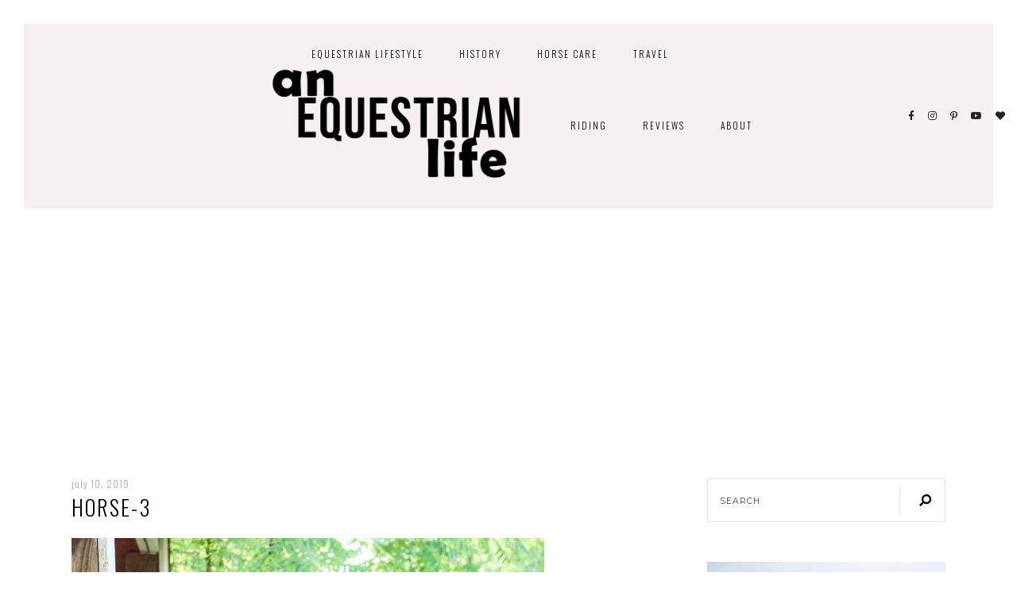

--- FILE ---
content_type: text/html; charset=UTF-8
request_url: https://anequestrianlife.com/2019/07/removing-the-barriers/horse-3-2/
body_size: 28620
content:
<!DOCTYPE html>
<html lang="en-US">
<head>

	<meta charset="UTF-8">
	<meta http-equiv="X-UA-Compatible" content="IE=edge">
	<meta name="viewport" content="width=device-width, initial-scale=1">

	<link rel="profile" href="http://gmpg.org/xfn/11" />
	<link rel="pingback" href="https://anequestrianlife.com/xmlrpc.php" />

		
	<meta name='robots' content='index, follow, max-image-preview:large, max-snippet:-1, max-video-preview:-1' />
<!-- Google tag (gtag.js) consent mode dataLayer added by Site Kit -->
<script type="text/javascript" id="google_gtagjs-js-consent-mode-data-layer">
/* <![CDATA[ */
window.dataLayer = window.dataLayer || [];function gtag(){dataLayer.push(arguments);}
gtag('consent', 'default', {"ad_personalization":"denied","ad_storage":"denied","ad_user_data":"denied","analytics_storage":"denied","functionality_storage":"denied","security_storage":"denied","personalization_storage":"denied","region":["AT","BE","BG","CH","CY","CZ","DE","DK","EE","ES","FI","FR","GB","GR","HR","HU","IE","IS","IT","LI","LT","LU","LV","MT","NL","NO","PL","PT","RO","SE","SI","SK"],"wait_for_update":500});
window._googlesitekitConsentCategoryMap = {"statistics":["analytics_storage"],"marketing":["ad_storage","ad_user_data","ad_personalization"],"functional":["functionality_storage","security_storage"],"preferences":["personalization_storage"]};
window._googlesitekitConsents = {"ad_personalization":"denied","ad_storage":"denied","ad_user_data":"denied","analytics_storage":"denied","functionality_storage":"denied","security_storage":"denied","personalization_storage":"denied","region":["AT","BE","BG","CH","CY","CZ","DE","DK","EE","ES","FI","FR","GB","GR","HR","HU","IE","IS","IT","LI","LT","LU","LV","MT","NL","NO","PL","PT","RO","SE","SI","SK"],"wait_for_update":500};
/* ]]> */
</script>
<!-- End Google tag (gtag.js) consent mode dataLayer added by Site Kit -->

	<!-- This site is optimized with the Yoast SEO plugin v26.6 - https://yoast.com/wordpress/plugins/seo/ -->
	<title>horse-3 - An Equestrian Life</title>
	<link rel="canonical" href="https://anequestrianlife.com/2019/07/removing-the-barriers/horse-3-2/" />
	<meta property="og:locale" content="en_US" />
	<meta property="og:type" content="article" />
	<meta property="og:title" content="horse-3 - An Equestrian Life" />
	<meta property="og:url" content="https://anequestrianlife.com/2019/07/removing-the-barriers/horse-3-2/" />
	<meta property="og:site_name" content="An Equestrian Life" />
	<meta property="og:image" content="https://anequestrianlife.com/2019/07/removing-the-barriers/horse-3-2" />
	<meta property="og:image:width" content="2073" />
	<meta property="og:image:height" content="1382" />
	<meta property="og:image:type" content="image/jpeg" />
	<meta name="twitter:card" content="summary_large_image" />
	<script type="application/ld+json" class="yoast-schema-graph">{"@context":"https://schema.org","@graph":[{"@type":"WebPage","@id":"https://anequestrianlife.com/2019/07/removing-the-barriers/horse-3-2/","url":"https://anequestrianlife.com/2019/07/removing-the-barriers/horse-3-2/","name":"horse-3 - An Equestrian Life","isPartOf":{"@id":"https://anequestrianlife.com/#website"},"primaryImageOfPage":{"@id":"https://anequestrianlife.com/2019/07/removing-the-barriers/horse-3-2/#primaryimage"},"image":{"@id":"https://anequestrianlife.com/2019/07/removing-the-barriers/horse-3-2/#primaryimage"},"thumbnailUrl":"https://anequestrianlife.com/wp-content/uploads/2019/07/horse-3.jpg","datePublished":"2019-07-10T13:00:01+00:00","breadcrumb":{"@id":"https://anequestrianlife.com/2019/07/removing-the-barriers/horse-3-2/#breadcrumb"},"inLanguage":"en-US","potentialAction":[{"@type":"ReadAction","target":["https://anequestrianlife.com/2019/07/removing-the-barriers/horse-3-2/"]}]},{"@type":"ImageObject","inLanguage":"en-US","@id":"https://anequestrianlife.com/2019/07/removing-the-barriers/horse-3-2/#primaryimage","url":"https://anequestrianlife.com/wp-content/uploads/2019/07/horse-3.jpg","contentUrl":"https://anequestrianlife.com/wp-content/uploads/2019/07/horse-3.jpg","width":2073,"height":1382},{"@type":"BreadcrumbList","@id":"https://anequestrianlife.com/2019/07/removing-the-barriers/horse-3-2/#breadcrumb","itemListElement":[{"@type":"ListItem","position":1,"name":"Home","item":"https://anequestrianlife.com/"},{"@type":"ListItem","position":2,"name":"Removing the Barriers","item":"https://anequestrianlife.com/2019/07/removing-the-barriers/"},{"@type":"ListItem","position":3,"name":"horse-3"}]},{"@type":"WebSite","@id":"https://anequestrianlife.com/#website","url":"https://anequestrianlife.com/","name":"An Equestrian Life","description":"A Life of Riding and Horses","publisher":{"@id":"https://anequestrianlife.com/#/schema/person/2841325b1eec9bf443eba9597ffa5f3a"},"potentialAction":[{"@type":"SearchAction","target":{"@type":"EntryPoint","urlTemplate":"https://anequestrianlife.com/?s={search_term_string}"},"query-input":{"@type":"PropertyValueSpecification","valueRequired":true,"valueName":"search_term_string"}}],"inLanguage":"en-US"},{"@type":["Person","Organization"],"@id":"https://anequestrianlife.com/#/schema/person/2841325b1eec9bf443eba9597ffa5f3a","name":"Courtney","image":{"@type":"ImageObject","inLanguage":"en-US","@id":"https://anequestrianlife.com/#/schema/person/image/","url":"https://anequestrianlife.com/wp-content/uploads/2023/03/CNS07656-scaled.jpg","contentUrl":"https://anequestrianlife.com/wp-content/uploads/2023/03/CNS07656-scaled.jpg","width":1707,"height":2560,"caption":"Courtney"},"logo":{"@id":"https://anequestrianlife.com/#/schema/person/image/"}}]}</script>
	<!-- / Yoast SEO plugin. -->


<link rel='dns-prefetch' href='//www.googletagmanager.com' />
<link rel='dns-prefetch' href='//fonts.googleapis.com' />
<link rel='dns-prefetch' href='//pagead2.googlesyndication.com' />
<link rel='dns-prefetch' href='//fundingchoicesmessages.google.com' />
<link rel="alternate" type="application/rss+xml" title="An Equestrian Life &raquo; Feed" href="https://anequestrianlife.com/feed/" />
<link rel="alternate" type="application/rss+xml" title="An Equestrian Life &raquo; Comments Feed" href="https://anequestrianlife.com/comments/feed/" />
<link rel="alternate" type="application/rss+xml" title="An Equestrian Life &raquo; horse-3 Comments Feed" href="https://anequestrianlife.com/2019/07/removing-the-barriers/horse-3-2/feed/" />
<link rel="alternate" title="oEmbed (JSON)" type="application/json+oembed" href="https://anequestrianlife.com/wp-json/oembed/1.0/embed?url=https%3A%2F%2Fanequestrianlife.com%2F2019%2F07%2Fremoving-the-barriers%2Fhorse-3-2%2F" />
<link rel="alternate" title="oEmbed (XML)" type="text/xml+oembed" href="https://anequestrianlife.com/wp-json/oembed/1.0/embed?url=https%3A%2F%2Fanequestrianlife.com%2F2019%2F07%2Fremoving-the-barriers%2Fhorse-3-2%2F&#038;format=xml" />
		<!-- This site uses the Google Analytics by MonsterInsights plugin v9.11.1 - Using Analytics tracking - https://www.monsterinsights.com/ -->
							<script src="//www.googletagmanager.com/gtag/js?id=G-K20W6Q9CLZ"  data-cfasync="false" data-wpfc-render="false" type="text/javascript" async></script>
			<script data-cfasync="false" data-wpfc-render="false" type="text/javascript">
				var mi_version = '9.11.1';
				var mi_track_user = true;
				var mi_no_track_reason = '';
								var MonsterInsightsDefaultLocations = {"page_location":"https:\/\/anequestrianlife.com\/2019\/07\/removing-the-barriers\/horse-3-2\/"};
								if ( typeof MonsterInsightsPrivacyGuardFilter === 'function' ) {
					var MonsterInsightsLocations = (typeof MonsterInsightsExcludeQuery === 'object') ? MonsterInsightsPrivacyGuardFilter( MonsterInsightsExcludeQuery ) : MonsterInsightsPrivacyGuardFilter( MonsterInsightsDefaultLocations );
				} else {
					var MonsterInsightsLocations = (typeof MonsterInsightsExcludeQuery === 'object') ? MonsterInsightsExcludeQuery : MonsterInsightsDefaultLocations;
				}

								var disableStrs = [
										'ga-disable-G-K20W6Q9CLZ',
									];

				/* Function to detect opted out users */
				function __gtagTrackerIsOptedOut() {
					for (var index = 0; index < disableStrs.length; index++) {
						if (document.cookie.indexOf(disableStrs[index] + '=true') > -1) {
							return true;
						}
					}

					return false;
				}

				/* Disable tracking if the opt-out cookie exists. */
				if (__gtagTrackerIsOptedOut()) {
					for (var index = 0; index < disableStrs.length; index++) {
						window[disableStrs[index]] = true;
					}
				}

				/* Opt-out function */
				function __gtagTrackerOptout() {
					for (var index = 0; index < disableStrs.length; index++) {
						document.cookie = disableStrs[index] + '=true; expires=Thu, 31 Dec 2099 23:59:59 UTC; path=/';
						window[disableStrs[index]] = true;
					}
				}

				if ('undefined' === typeof gaOptout) {
					function gaOptout() {
						__gtagTrackerOptout();
					}
				}
								window.dataLayer = window.dataLayer || [];

				window.MonsterInsightsDualTracker = {
					helpers: {},
					trackers: {},
				};
				if (mi_track_user) {
					function __gtagDataLayer() {
						dataLayer.push(arguments);
					}

					function __gtagTracker(type, name, parameters) {
						if (!parameters) {
							parameters = {};
						}

						if (parameters.send_to) {
							__gtagDataLayer.apply(null, arguments);
							return;
						}

						if (type === 'event') {
														parameters.send_to = monsterinsights_frontend.v4_id;
							var hookName = name;
							if (typeof parameters['event_category'] !== 'undefined') {
								hookName = parameters['event_category'] + ':' + name;
							}

							if (typeof MonsterInsightsDualTracker.trackers[hookName] !== 'undefined') {
								MonsterInsightsDualTracker.trackers[hookName](parameters);
							} else {
								__gtagDataLayer('event', name, parameters);
							}
							
						} else {
							__gtagDataLayer.apply(null, arguments);
						}
					}

					__gtagTracker('js', new Date());
					__gtagTracker('set', {
						'developer_id.dZGIzZG': true,
											});
					if ( MonsterInsightsLocations.page_location ) {
						__gtagTracker('set', MonsterInsightsLocations);
					}
										__gtagTracker('config', 'G-K20W6Q9CLZ', {"forceSSL":"true","anonymize_ip":"true"} );
										window.gtag = __gtagTracker;										(function () {
						/* https://developers.google.com/analytics/devguides/collection/analyticsjs/ */
						/* ga and __gaTracker compatibility shim. */
						var noopfn = function () {
							return null;
						};
						var newtracker = function () {
							return new Tracker();
						};
						var Tracker = function () {
							return null;
						};
						var p = Tracker.prototype;
						p.get = noopfn;
						p.set = noopfn;
						p.send = function () {
							var args = Array.prototype.slice.call(arguments);
							args.unshift('send');
							__gaTracker.apply(null, args);
						};
						var __gaTracker = function () {
							var len = arguments.length;
							if (len === 0) {
								return;
							}
							var f = arguments[len - 1];
							if (typeof f !== 'object' || f === null || typeof f.hitCallback !== 'function') {
								if ('send' === arguments[0]) {
									var hitConverted, hitObject = false, action;
									if ('event' === arguments[1]) {
										if ('undefined' !== typeof arguments[3]) {
											hitObject = {
												'eventAction': arguments[3],
												'eventCategory': arguments[2],
												'eventLabel': arguments[4],
												'value': arguments[5] ? arguments[5] : 1,
											}
										}
									}
									if ('pageview' === arguments[1]) {
										if ('undefined' !== typeof arguments[2]) {
											hitObject = {
												'eventAction': 'page_view',
												'page_path': arguments[2],
											}
										}
									}
									if (typeof arguments[2] === 'object') {
										hitObject = arguments[2];
									}
									if (typeof arguments[5] === 'object') {
										Object.assign(hitObject, arguments[5]);
									}
									if ('undefined' !== typeof arguments[1].hitType) {
										hitObject = arguments[1];
										if ('pageview' === hitObject.hitType) {
											hitObject.eventAction = 'page_view';
										}
									}
									if (hitObject) {
										action = 'timing' === arguments[1].hitType ? 'timing_complete' : hitObject.eventAction;
										hitConverted = mapArgs(hitObject);
										__gtagTracker('event', action, hitConverted);
									}
								}
								return;
							}

							function mapArgs(args) {
								var arg, hit = {};
								var gaMap = {
									'eventCategory': 'event_category',
									'eventAction': 'event_action',
									'eventLabel': 'event_label',
									'eventValue': 'event_value',
									'nonInteraction': 'non_interaction',
									'timingCategory': 'event_category',
									'timingVar': 'name',
									'timingValue': 'value',
									'timingLabel': 'event_label',
									'page': 'page_path',
									'location': 'page_location',
									'title': 'page_title',
									'referrer' : 'page_referrer',
								};
								for (arg in args) {
																		if (!(!args.hasOwnProperty(arg) || !gaMap.hasOwnProperty(arg))) {
										hit[gaMap[arg]] = args[arg];
									} else {
										hit[arg] = args[arg];
									}
								}
								return hit;
							}

							try {
								f.hitCallback();
							} catch (ex) {
							}
						};
						__gaTracker.create = newtracker;
						__gaTracker.getByName = newtracker;
						__gaTracker.getAll = function () {
							return [];
						};
						__gaTracker.remove = noopfn;
						__gaTracker.loaded = true;
						window['__gaTracker'] = __gaTracker;
					})();
									} else {
										console.log("");
					(function () {
						function __gtagTracker() {
							return null;
						}

						window['__gtagTracker'] = __gtagTracker;
						window['gtag'] = __gtagTracker;
					})();
									}
			</script>
							<!-- / Google Analytics by MonsterInsights -->
		<style id='wp-img-auto-sizes-contain-inline-css' type='text/css'>
img:is([sizes=auto i],[sizes^="auto," i]){contain-intrinsic-size:3000px 1500px}
/*# sourceURL=wp-img-auto-sizes-contain-inline-css */
</style>
<style id='wp-emoji-styles-inline-css' type='text/css'>

	img.wp-smiley, img.emoji {
		display: inline !important;
		border: none !important;
		box-shadow: none !important;
		height: 1em !important;
		width: 1em !important;
		margin: 0 0.07em !important;
		vertical-align: -0.1em !important;
		background: none !important;
		padding: 0 !important;
	}
/*# sourceURL=wp-emoji-styles-inline-css */
</style>
<style id='wp-block-library-inline-css' type='text/css'>
:root{--wp-block-synced-color:#7a00df;--wp-block-synced-color--rgb:122,0,223;--wp-bound-block-color:var(--wp-block-synced-color);--wp-editor-canvas-background:#ddd;--wp-admin-theme-color:#007cba;--wp-admin-theme-color--rgb:0,124,186;--wp-admin-theme-color-darker-10:#006ba1;--wp-admin-theme-color-darker-10--rgb:0,107,160.5;--wp-admin-theme-color-darker-20:#005a87;--wp-admin-theme-color-darker-20--rgb:0,90,135;--wp-admin-border-width-focus:2px}@media (min-resolution:192dpi){:root{--wp-admin-border-width-focus:1.5px}}.wp-element-button{cursor:pointer}:root .has-very-light-gray-background-color{background-color:#eee}:root .has-very-dark-gray-background-color{background-color:#313131}:root .has-very-light-gray-color{color:#eee}:root .has-very-dark-gray-color{color:#313131}:root .has-vivid-green-cyan-to-vivid-cyan-blue-gradient-background{background:linear-gradient(135deg,#00d084,#0693e3)}:root .has-purple-crush-gradient-background{background:linear-gradient(135deg,#34e2e4,#4721fb 50%,#ab1dfe)}:root .has-hazy-dawn-gradient-background{background:linear-gradient(135deg,#faaca8,#dad0ec)}:root .has-subdued-olive-gradient-background{background:linear-gradient(135deg,#fafae1,#67a671)}:root .has-atomic-cream-gradient-background{background:linear-gradient(135deg,#fdd79a,#004a59)}:root .has-nightshade-gradient-background{background:linear-gradient(135deg,#330968,#31cdcf)}:root .has-midnight-gradient-background{background:linear-gradient(135deg,#020381,#2874fc)}:root{--wp--preset--font-size--normal:16px;--wp--preset--font-size--huge:42px}.has-regular-font-size{font-size:1em}.has-larger-font-size{font-size:2.625em}.has-normal-font-size{font-size:var(--wp--preset--font-size--normal)}.has-huge-font-size{font-size:var(--wp--preset--font-size--huge)}.has-text-align-center{text-align:center}.has-text-align-left{text-align:left}.has-text-align-right{text-align:right}.has-fit-text{white-space:nowrap!important}#end-resizable-editor-section{display:none}.aligncenter{clear:both}.items-justified-left{justify-content:flex-start}.items-justified-center{justify-content:center}.items-justified-right{justify-content:flex-end}.items-justified-space-between{justify-content:space-between}.screen-reader-text{border:0;clip-path:inset(50%);height:1px;margin:-1px;overflow:hidden;padding:0;position:absolute;width:1px;word-wrap:normal!important}.screen-reader-text:focus{background-color:#ddd;clip-path:none;color:#444;display:block;font-size:1em;height:auto;left:5px;line-height:normal;padding:15px 23px 14px;text-decoration:none;top:5px;width:auto;z-index:100000}html :where(.has-border-color){border-style:solid}html :where([style*=border-top-color]){border-top-style:solid}html :where([style*=border-right-color]){border-right-style:solid}html :where([style*=border-bottom-color]){border-bottom-style:solid}html :where([style*=border-left-color]){border-left-style:solid}html :where([style*=border-width]){border-style:solid}html :where([style*=border-top-width]){border-top-style:solid}html :where([style*=border-right-width]){border-right-style:solid}html :where([style*=border-bottom-width]){border-bottom-style:solid}html :where([style*=border-left-width]){border-left-style:solid}html :where(img[class*=wp-image-]){height:auto;max-width:100%}:where(figure){margin:0 0 1em}html :where(.is-position-sticky){--wp-admin--admin-bar--position-offset:var(--wp-admin--admin-bar--height,0px)}@media screen and (max-width:600px){html :where(.is-position-sticky){--wp-admin--admin-bar--position-offset:0px}}

/*# sourceURL=wp-block-library-inline-css */
</style><style id='wp-block-heading-inline-css' type='text/css'>
h1:where(.wp-block-heading).has-background,h2:where(.wp-block-heading).has-background,h3:where(.wp-block-heading).has-background,h4:where(.wp-block-heading).has-background,h5:where(.wp-block-heading).has-background,h6:where(.wp-block-heading).has-background{padding:1.25em 2.375em}h1.has-text-align-left[style*=writing-mode]:where([style*=vertical-lr]),h1.has-text-align-right[style*=writing-mode]:where([style*=vertical-rl]),h2.has-text-align-left[style*=writing-mode]:where([style*=vertical-lr]),h2.has-text-align-right[style*=writing-mode]:where([style*=vertical-rl]),h3.has-text-align-left[style*=writing-mode]:where([style*=vertical-lr]),h3.has-text-align-right[style*=writing-mode]:where([style*=vertical-rl]),h4.has-text-align-left[style*=writing-mode]:where([style*=vertical-lr]),h4.has-text-align-right[style*=writing-mode]:where([style*=vertical-rl]),h5.has-text-align-left[style*=writing-mode]:where([style*=vertical-lr]),h5.has-text-align-right[style*=writing-mode]:where([style*=vertical-rl]),h6.has-text-align-left[style*=writing-mode]:where([style*=vertical-lr]),h6.has-text-align-right[style*=writing-mode]:where([style*=vertical-rl]){rotate:180deg}
/*# sourceURL=https://anequestrianlife.com/wp-includes/blocks/heading/style.min.css */
</style>
<style id='wp-block-media-text-inline-css' type='text/css'>
.wp-block-media-text{box-sizing:border-box;
  /*!rtl:begin:ignore*/direction:ltr;
  /*!rtl:end:ignore*/display:grid;grid-template-columns:50% 1fr;grid-template-rows:auto}.wp-block-media-text.has-media-on-the-right{grid-template-columns:1fr 50%}.wp-block-media-text.is-vertically-aligned-top>.wp-block-media-text__content,.wp-block-media-text.is-vertically-aligned-top>.wp-block-media-text__media{align-self:start}.wp-block-media-text.is-vertically-aligned-center>.wp-block-media-text__content,.wp-block-media-text.is-vertically-aligned-center>.wp-block-media-text__media,.wp-block-media-text>.wp-block-media-text__content,.wp-block-media-text>.wp-block-media-text__media{align-self:center}.wp-block-media-text.is-vertically-aligned-bottom>.wp-block-media-text__content,.wp-block-media-text.is-vertically-aligned-bottom>.wp-block-media-text__media{align-self:end}.wp-block-media-text>.wp-block-media-text__media{
  /*!rtl:begin:ignore*/grid-column:1;grid-row:1;
  /*!rtl:end:ignore*/margin:0}.wp-block-media-text>.wp-block-media-text__content{direction:ltr;
  /*!rtl:begin:ignore*/grid-column:2;grid-row:1;
  /*!rtl:end:ignore*/padding:0 8%;word-break:break-word}.wp-block-media-text.has-media-on-the-right>.wp-block-media-text__media{
  /*!rtl:begin:ignore*/grid-column:2;grid-row:1
  /*!rtl:end:ignore*/}.wp-block-media-text.has-media-on-the-right>.wp-block-media-text__content{
  /*!rtl:begin:ignore*/grid-column:1;grid-row:1
  /*!rtl:end:ignore*/}.wp-block-media-text__media a{display:block}.wp-block-media-text__media img,.wp-block-media-text__media video{height:auto;max-width:unset;vertical-align:middle;width:100%}.wp-block-media-text.is-image-fill>.wp-block-media-text__media{background-size:cover;height:100%;min-height:250px}.wp-block-media-text.is-image-fill>.wp-block-media-text__media>a{display:block;height:100%}.wp-block-media-text.is-image-fill>.wp-block-media-text__media img{height:1px;margin:-1px;overflow:hidden;padding:0;position:absolute;width:1px;clip:rect(0,0,0,0);border:0}.wp-block-media-text.is-image-fill-element>.wp-block-media-text__media{height:100%;min-height:250px}.wp-block-media-text.is-image-fill-element>.wp-block-media-text__media>a{display:block;height:100%}.wp-block-media-text.is-image-fill-element>.wp-block-media-text__media img{height:100%;object-fit:cover;width:100%}@media (max-width:600px){.wp-block-media-text.is-stacked-on-mobile{grid-template-columns:100%!important}.wp-block-media-text.is-stacked-on-mobile>.wp-block-media-text__media{grid-column:1;grid-row:1}.wp-block-media-text.is-stacked-on-mobile>.wp-block-media-text__content{grid-column:1;grid-row:2}}
/*# sourceURL=https://anequestrianlife.com/wp-includes/blocks/media-text/style.min.css */
</style>
<style id='wp-block-paragraph-inline-css' type='text/css'>
.is-small-text{font-size:.875em}.is-regular-text{font-size:1em}.is-large-text{font-size:2.25em}.is-larger-text{font-size:3em}.has-drop-cap:not(:focus):first-letter{float:left;font-size:8.4em;font-style:normal;font-weight:100;line-height:.68;margin:.05em .1em 0 0;text-transform:uppercase}body.rtl .has-drop-cap:not(:focus):first-letter{float:none;margin-left:.1em}p.has-drop-cap.has-background{overflow:hidden}:root :where(p.has-background){padding:1.25em 2.375em}:where(p.has-text-color:not(.has-link-color)) a{color:inherit}p.has-text-align-left[style*="writing-mode:vertical-lr"],p.has-text-align-right[style*="writing-mode:vertical-rl"]{rotate:180deg}
/*# sourceURL=https://anequestrianlife.com/wp-includes/blocks/paragraph/style.min.css */
</style>
<style id='global-styles-inline-css' type='text/css'>
:root{--wp--preset--aspect-ratio--square: 1;--wp--preset--aspect-ratio--4-3: 4/3;--wp--preset--aspect-ratio--3-4: 3/4;--wp--preset--aspect-ratio--3-2: 3/2;--wp--preset--aspect-ratio--2-3: 2/3;--wp--preset--aspect-ratio--16-9: 16/9;--wp--preset--aspect-ratio--9-16: 9/16;--wp--preset--color--black: #000000;--wp--preset--color--cyan-bluish-gray: #abb8c3;--wp--preset--color--white: #ffffff;--wp--preset--color--pale-pink: #f78da7;--wp--preset--color--vivid-red: #cf2e2e;--wp--preset--color--luminous-vivid-orange: #ff6900;--wp--preset--color--luminous-vivid-amber: #fcb900;--wp--preset--color--light-green-cyan: #7bdcb5;--wp--preset--color--vivid-green-cyan: #00d084;--wp--preset--color--pale-cyan-blue: #8ed1fc;--wp--preset--color--vivid-cyan-blue: #0693e3;--wp--preset--color--vivid-purple: #9b51e0;--wp--preset--color--light-grayish-pink: #f6f1f0;--wp--preset--color--moderate-orange: #bd945a;--wp--preset--color--greyish-orange: #d0bbab;--wp--preset--color--very-light-grey: #dddddd;--wp--preset--gradient--vivid-cyan-blue-to-vivid-purple: linear-gradient(135deg,rgb(6,147,227) 0%,rgb(155,81,224) 100%);--wp--preset--gradient--light-green-cyan-to-vivid-green-cyan: linear-gradient(135deg,rgb(122,220,180) 0%,rgb(0,208,130) 100%);--wp--preset--gradient--luminous-vivid-amber-to-luminous-vivid-orange: linear-gradient(135deg,rgb(252,185,0) 0%,rgb(255,105,0) 100%);--wp--preset--gradient--luminous-vivid-orange-to-vivid-red: linear-gradient(135deg,rgb(255,105,0) 0%,rgb(207,46,46) 100%);--wp--preset--gradient--very-light-gray-to-cyan-bluish-gray: linear-gradient(135deg,rgb(238,238,238) 0%,rgb(169,184,195) 100%);--wp--preset--gradient--cool-to-warm-spectrum: linear-gradient(135deg,rgb(74,234,220) 0%,rgb(151,120,209) 20%,rgb(207,42,186) 40%,rgb(238,44,130) 60%,rgb(251,105,98) 80%,rgb(254,248,76) 100%);--wp--preset--gradient--blush-light-purple: linear-gradient(135deg,rgb(255,206,236) 0%,rgb(152,150,240) 100%);--wp--preset--gradient--blush-bordeaux: linear-gradient(135deg,rgb(254,205,165) 0%,rgb(254,45,45) 50%,rgb(107,0,62) 100%);--wp--preset--gradient--luminous-dusk: linear-gradient(135deg,rgb(255,203,112) 0%,rgb(199,81,192) 50%,rgb(65,88,208) 100%);--wp--preset--gradient--pale-ocean: linear-gradient(135deg,rgb(255,245,203) 0%,rgb(182,227,212) 50%,rgb(51,167,181) 100%);--wp--preset--gradient--electric-grass: linear-gradient(135deg,rgb(202,248,128) 0%,rgb(113,206,126) 100%);--wp--preset--gradient--midnight: linear-gradient(135deg,rgb(2,3,129) 0%,rgb(40,116,252) 100%);--wp--preset--font-size--small: 13px;--wp--preset--font-size--medium: 20px;--wp--preset--font-size--large: 36px;--wp--preset--font-size--x-large: 42px;--wp--preset--spacing--20: 0.44rem;--wp--preset--spacing--30: 0.67rem;--wp--preset--spacing--40: 1rem;--wp--preset--spacing--50: 1.5rem;--wp--preset--spacing--60: 2.25rem;--wp--preset--spacing--70: 3.38rem;--wp--preset--spacing--80: 5.06rem;--wp--preset--shadow--natural: 6px 6px 9px rgba(0, 0, 0, 0.2);--wp--preset--shadow--deep: 12px 12px 50px rgba(0, 0, 0, 0.4);--wp--preset--shadow--sharp: 6px 6px 0px rgba(0, 0, 0, 0.2);--wp--preset--shadow--outlined: 6px 6px 0px -3px rgb(255, 255, 255), 6px 6px rgb(0, 0, 0);--wp--preset--shadow--crisp: 6px 6px 0px rgb(0, 0, 0);}:where(.is-layout-flex){gap: 0.5em;}:where(.is-layout-grid){gap: 0.5em;}body .is-layout-flex{display: flex;}.is-layout-flex{flex-wrap: wrap;align-items: center;}.is-layout-flex > :is(*, div){margin: 0;}body .is-layout-grid{display: grid;}.is-layout-grid > :is(*, div){margin: 0;}:where(.wp-block-columns.is-layout-flex){gap: 2em;}:where(.wp-block-columns.is-layout-grid){gap: 2em;}:where(.wp-block-post-template.is-layout-flex){gap: 1.25em;}:where(.wp-block-post-template.is-layout-grid){gap: 1.25em;}.has-black-color{color: var(--wp--preset--color--black) !important;}.has-cyan-bluish-gray-color{color: var(--wp--preset--color--cyan-bluish-gray) !important;}.has-white-color{color: var(--wp--preset--color--white) !important;}.has-pale-pink-color{color: var(--wp--preset--color--pale-pink) !important;}.has-vivid-red-color{color: var(--wp--preset--color--vivid-red) !important;}.has-luminous-vivid-orange-color{color: var(--wp--preset--color--luminous-vivid-orange) !important;}.has-luminous-vivid-amber-color{color: var(--wp--preset--color--luminous-vivid-amber) !important;}.has-light-green-cyan-color{color: var(--wp--preset--color--light-green-cyan) !important;}.has-vivid-green-cyan-color{color: var(--wp--preset--color--vivid-green-cyan) !important;}.has-pale-cyan-blue-color{color: var(--wp--preset--color--pale-cyan-blue) !important;}.has-vivid-cyan-blue-color{color: var(--wp--preset--color--vivid-cyan-blue) !important;}.has-vivid-purple-color{color: var(--wp--preset--color--vivid-purple) !important;}.has-black-background-color{background-color: var(--wp--preset--color--black) !important;}.has-cyan-bluish-gray-background-color{background-color: var(--wp--preset--color--cyan-bluish-gray) !important;}.has-white-background-color{background-color: var(--wp--preset--color--white) !important;}.has-pale-pink-background-color{background-color: var(--wp--preset--color--pale-pink) !important;}.has-vivid-red-background-color{background-color: var(--wp--preset--color--vivid-red) !important;}.has-luminous-vivid-orange-background-color{background-color: var(--wp--preset--color--luminous-vivid-orange) !important;}.has-luminous-vivid-amber-background-color{background-color: var(--wp--preset--color--luminous-vivid-amber) !important;}.has-light-green-cyan-background-color{background-color: var(--wp--preset--color--light-green-cyan) !important;}.has-vivid-green-cyan-background-color{background-color: var(--wp--preset--color--vivid-green-cyan) !important;}.has-pale-cyan-blue-background-color{background-color: var(--wp--preset--color--pale-cyan-blue) !important;}.has-vivid-cyan-blue-background-color{background-color: var(--wp--preset--color--vivid-cyan-blue) !important;}.has-vivid-purple-background-color{background-color: var(--wp--preset--color--vivid-purple) !important;}.has-black-border-color{border-color: var(--wp--preset--color--black) !important;}.has-cyan-bluish-gray-border-color{border-color: var(--wp--preset--color--cyan-bluish-gray) !important;}.has-white-border-color{border-color: var(--wp--preset--color--white) !important;}.has-pale-pink-border-color{border-color: var(--wp--preset--color--pale-pink) !important;}.has-vivid-red-border-color{border-color: var(--wp--preset--color--vivid-red) !important;}.has-luminous-vivid-orange-border-color{border-color: var(--wp--preset--color--luminous-vivid-orange) !important;}.has-luminous-vivid-amber-border-color{border-color: var(--wp--preset--color--luminous-vivid-amber) !important;}.has-light-green-cyan-border-color{border-color: var(--wp--preset--color--light-green-cyan) !important;}.has-vivid-green-cyan-border-color{border-color: var(--wp--preset--color--vivid-green-cyan) !important;}.has-pale-cyan-blue-border-color{border-color: var(--wp--preset--color--pale-cyan-blue) !important;}.has-vivid-cyan-blue-border-color{border-color: var(--wp--preset--color--vivid-cyan-blue) !important;}.has-vivid-purple-border-color{border-color: var(--wp--preset--color--vivid-purple) !important;}.has-vivid-cyan-blue-to-vivid-purple-gradient-background{background: var(--wp--preset--gradient--vivid-cyan-blue-to-vivid-purple) !important;}.has-light-green-cyan-to-vivid-green-cyan-gradient-background{background: var(--wp--preset--gradient--light-green-cyan-to-vivid-green-cyan) !important;}.has-luminous-vivid-amber-to-luminous-vivid-orange-gradient-background{background: var(--wp--preset--gradient--luminous-vivid-amber-to-luminous-vivid-orange) !important;}.has-luminous-vivid-orange-to-vivid-red-gradient-background{background: var(--wp--preset--gradient--luminous-vivid-orange-to-vivid-red) !important;}.has-very-light-gray-to-cyan-bluish-gray-gradient-background{background: var(--wp--preset--gradient--very-light-gray-to-cyan-bluish-gray) !important;}.has-cool-to-warm-spectrum-gradient-background{background: var(--wp--preset--gradient--cool-to-warm-spectrum) !important;}.has-blush-light-purple-gradient-background{background: var(--wp--preset--gradient--blush-light-purple) !important;}.has-blush-bordeaux-gradient-background{background: var(--wp--preset--gradient--blush-bordeaux) !important;}.has-luminous-dusk-gradient-background{background: var(--wp--preset--gradient--luminous-dusk) !important;}.has-pale-ocean-gradient-background{background: var(--wp--preset--gradient--pale-ocean) !important;}.has-electric-grass-gradient-background{background: var(--wp--preset--gradient--electric-grass) !important;}.has-midnight-gradient-background{background: var(--wp--preset--gradient--midnight) !important;}.has-small-font-size{font-size: var(--wp--preset--font-size--small) !important;}.has-medium-font-size{font-size: var(--wp--preset--font-size--medium) !important;}.has-large-font-size{font-size: var(--wp--preset--font-size--large) !important;}.has-x-large-font-size{font-size: var(--wp--preset--font-size--x-large) !important;}
/*# sourceURL=global-styles-inline-css */
</style>

<link rel='stylesheet' id='swiper-css-css' href='https://anequestrianlife.com/wp-content/plugins/instagram-widget-by-wpzoom/dist/styles/library/swiper.css?ver=7.4.1' type='text/css' media='all' />
<link rel='stylesheet' id='dashicons-css' href='https://anequestrianlife.com/wp-includes/css/dashicons.min.css?ver=6.9' type='text/css' media='all' />
<link rel='stylesheet' id='magnific-popup-css' href='https://anequestrianlife.com/wp-content/plugins/instagram-widget-by-wpzoom/dist/styles/library/magnific-popup.css?ver=2.3.0' type='text/css' media='all' />
<link rel='stylesheet' id='wpz-insta_block-frontend-style-css' href='https://anequestrianlife.com/wp-content/plugins/instagram-widget-by-wpzoom/dist/styles/frontend/index.css?ver=css-424fb3d026fe' type='text/css' media='all' />
<style id='classic-theme-styles-inline-css' type='text/css'>
/*! This file is auto-generated */
.wp-block-button__link{color:#fff;background-color:#32373c;border-radius:9999px;box-shadow:none;text-decoration:none;padding:calc(.667em + 2px) calc(1.333em + 2px);font-size:1.125em}.wp-block-file__button{background:#32373c;color:#fff;text-decoration:none}
/*# sourceURL=/wp-includes/css/classic-themes.min.css */
</style>
<link rel='stylesheet' id='font-awesome-css-css' href='https://anequestrianlife.com/wp-content/themes/hadleigh/css/font-awesome.min.css?ver=6.9' type='text/css' media='all' />
<link rel='stylesheet' id='hadleigh-style-css' href='https://anequestrianlife.com/wp-content/themes/hadleigh/style.css?ver=6.9' type='text/css' media='all' />
<link rel='stylesheet' id='hadleigh-responsive-css' href='https://anequestrianlife.com/wp-content/themes/hadleigh/css/responsive.css?ver=6.9' type='text/css' media='all' />
<link rel='stylesheet' id='hadleigh-google-fonts-css' href='//fonts.googleapis.com/css?family=Montserrat%3A300%2C300i%2C400%2C700%7COswald%3A300%2C400' type='text/css' media='all' />
<script type="text/javascript" src="https://anequestrianlife.com/wp-content/plugins/google-analytics-for-wordpress/assets/js/frontend-gtag.min.js?ver=9.11.1" id="monsterinsights-frontend-script-js" async="async" data-wp-strategy="async"></script>
<script data-cfasync="false" data-wpfc-render="false" type="text/javascript" id='monsterinsights-frontend-script-js-extra'>/* <![CDATA[ */
var monsterinsights_frontend = {"js_events_tracking":"true","download_extensions":"doc,pdf,ppt,zip,xls,docx,pptx,xlsx","inbound_paths":"[]","home_url":"https:\/\/anequestrianlife.com","hash_tracking":"false","v4_id":"G-K20W6Q9CLZ"};/* ]]> */
</script>
<script type="text/javascript" src="https://anequestrianlife.com/wp-includes/js/jquery/jquery.min.js?ver=3.7.1" id="jquery-core-js"></script>
<script type="text/javascript" src="https://anequestrianlife.com/wp-includes/js/jquery/jquery-migrate.min.js?ver=3.4.1" id="jquery-migrate-js"></script>
<script type="text/javascript" src="https://anequestrianlife.com/wp-includes/js/underscore.min.js?ver=1.13.7" id="underscore-js"></script>
<script type="text/javascript" id="wp-util-js-extra">
/* <![CDATA[ */
var _wpUtilSettings = {"ajax":{"url":"/wp-admin/admin-ajax.php"}};
//# sourceURL=wp-util-js-extra
/* ]]> */
</script>
<script type="text/javascript" src="https://anequestrianlife.com/wp-includes/js/wp-util.min.js?ver=6.9" id="wp-util-js"></script>
<script type="text/javascript" src="https://anequestrianlife.com/wp-content/plugins/instagram-widget-by-wpzoom/dist/scripts/library/magnific-popup.js?ver=1767665035" id="magnific-popup-js"></script>
<script type="text/javascript" src="https://anequestrianlife.com/wp-content/plugins/instagram-widget-by-wpzoom/dist/scripts/library/swiper.js?ver=7.4.1" id="swiper-js-js"></script>
<script type="text/javascript" src="https://anequestrianlife.com/wp-content/plugins/instagram-widget-by-wpzoom/dist/scripts/frontend/block.js?ver=6c9dcb21b2da662ca82d" id="wpz-insta_block-frontend-script-js"></script>

<!-- Google tag (gtag.js) snippet added by Site Kit -->
<!-- Google Analytics snippet added by Site Kit -->
<script type="text/javascript" src="https://www.googletagmanager.com/gtag/js?id=GT-P3NGS7Q" id="google_gtagjs-js" async></script>
<script type="text/javascript" id="google_gtagjs-js-after">
/* <![CDATA[ */
window.dataLayer = window.dataLayer || [];function gtag(){dataLayer.push(arguments);}
gtag("set","linker",{"domains":["anequestrianlife.com"]});
gtag("js", new Date());
gtag("set", "developer_id.dZTNiMT", true);
gtag("config", "GT-P3NGS7Q", {"googlesitekit_post_type":"attachment"});
//# sourceURL=google_gtagjs-js-after
/* ]]> */
</script>
<link rel="https://api.w.org/" href="https://anequestrianlife.com/wp-json/" /><link rel="alternate" title="JSON" type="application/json" href="https://anequestrianlife.com/wp-json/wp/v2/media/7495" /><link rel="EditURI" type="application/rsd+xml" title="RSD" href="https://anequestrianlife.com/xmlrpc.php?rsd" />
<meta name="generator" content="WordPress 6.9" />
<link rel='shortlink' href='https://anequestrianlife.com/?p=7495' />
<meta name="generator" content="Site Kit by Google 1.170.0" />	
	<style  class="hadleigh-customizer-styles" type="text/css"> 

				
				
						.hadleigh-site-logo img { width: 340px;}
						.hadleigh-cat, .hadleigh-cat-date-separator, .hadleigh-cat a, .hadleigh-post-date a, .hadleigh-post-date a:hover, .hadleigh-related-post-date,
			.hadleigh-next-post-link { color: #a5a9af; }
				@media only screen and (max-width: 1050px) {

			}
		
	
		@media only screen and (max-width: 650px) {

			}	

	</style>
    
<!-- Google AdSense meta tags added by Site Kit -->
<meta name="google-adsense-platform-account" content="ca-host-pub-2644536267352236">
<meta name="google-adsense-platform-domain" content="sitekit.withgoogle.com">
<!-- End Google AdSense meta tags added by Site Kit -->
<meta name="p:domain_verify" content="d357ec0fe5e6d5ae73643ff8c139afaf"/>
<!-- Google AdSense snippet added by Site Kit -->
<script type="text/javascript" async="async" src="https://pagead2.googlesyndication.com/pagead/js/adsbygoogle.js?client=ca-pub-3934633595252879&amp;host=ca-host-pub-2644536267352236" crossorigin="anonymous"></script>

<!-- End Google AdSense snippet added by Site Kit -->

<!-- Google AdSense Ad Blocking Recovery snippet added by Site Kit -->
<script async src="https://fundingchoicesmessages.google.com/i/pub-3934633595252879?ers=1" nonce="XLBoaR_VeorP10eW3wgYew"></script><script nonce="XLBoaR_VeorP10eW3wgYew">(function() {function signalGooglefcPresent() {if (!window.frames['googlefcPresent']) {if (document.body) {const iframe = document.createElement('iframe'); iframe.style = 'width: 0; height: 0; border: none; z-index: -1000; left: -1000px; top: -1000px;'; iframe.style.display = 'none'; iframe.name = 'googlefcPresent'; document.body.appendChild(iframe);} else {setTimeout(signalGooglefcPresent, 0);}}}signalGooglefcPresent();})();</script>
<!-- End Google AdSense Ad Blocking Recovery snippet added by Site Kit -->

<!-- Google AdSense Ad Blocking Recovery Error Protection snippet added by Site Kit -->
<script>(function(){'use strict';function aa(a){var b=0;return function(){return b<a.length?{done:!1,value:a[b++]}:{done:!0}}}var ba="function"==typeof Object.defineProperties?Object.defineProperty:function(a,b,c){if(a==Array.prototype||a==Object.prototype)return a;a[b]=c.value;return a};
function ea(a){a=["object"==typeof globalThis&&globalThis,a,"object"==typeof window&&window,"object"==typeof self&&self,"object"==typeof global&&global];for(var b=0;b<a.length;++b){var c=a[b];if(c&&c.Math==Math)return c}throw Error("Cannot find global object");}var fa=ea(this);function ha(a,b){if(b)a:{var c=fa;a=a.split(".");for(var d=0;d<a.length-1;d++){var e=a[d];if(!(e in c))break a;c=c[e]}a=a[a.length-1];d=c[a];b=b(d);b!=d&&null!=b&&ba(c,a,{configurable:!0,writable:!0,value:b})}}
var ia="function"==typeof Object.create?Object.create:function(a){function b(){}b.prototype=a;return new b},l;if("function"==typeof Object.setPrototypeOf)l=Object.setPrototypeOf;else{var m;a:{var ja={a:!0},ka={};try{ka.__proto__=ja;m=ka.a;break a}catch(a){}m=!1}l=m?function(a,b){a.__proto__=b;if(a.__proto__!==b)throw new TypeError(a+" is not extensible");return a}:null}var la=l;
function n(a,b){a.prototype=ia(b.prototype);a.prototype.constructor=a;if(la)la(a,b);else for(var c in b)if("prototype"!=c)if(Object.defineProperties){var d=Object.getOwnPropertyDescriptor(b,c);d&&Object.defineProperty(a,c,d)}else a[c]=b[c];a.A=b.prototype}function ma(){for(var a=Number(this),b=[],c=a;c<arguments.length;c++)b[c-a]=arguments[c];return b}
var na="function"==typeof Object.assign?Object.assign:function(a,b){for(var c=1;c<arguments.length;c++){var d=arguments[c];if(d)for(var e in d)Object.prototype.hasOwnProperty.call(d,e)&&(a[e]=d[e])}return a};ha("Object.assign",function(a){return a||na});/*

 Copyright The Closure Library Authors.
 SPDX-License-Identifier: Apache-2.0
*/
var p=this||self;function q(a){return a};var t,u;a:{for(var oa=["CLOSURE_FLAGS"],v=p,x=0;x<oa.length;x++)if(v=v[oa[x]],null==v){u=null;break a}u=v}var pa=u&&u[610401301];t=null!=pa?pa:!1;var z,qa=p.navigator;z=qa?qa.userAgentData||null:null;function A(a){return t?z?z.brands.some(function(b){return(b=b.brand)&&-1!=b.indexOf(a)}):!1:!1}function B(a){var b;a:{if(b=p.navigator)if(b=b.userAgent)break a;b=""}return-1!=b.indexOf(a)};function C(){return t?!!z&&0<z.brands.length:!1}function D(){return C()?A("Chromium"):(B("Chrome")||B("CriOS"))&&!(C()?0:B("Edge"))||B("Silk")};var ra=C()?!1:B("Trident")||B("MSIE");!B("Android")||D();D();B("Safari")&&(D()||(C()?0:B("Coast"))||(C()?0:B("Opera"))||(C()?0:B("Edge"))||(C()?A("Microsoft Edge"):B("Edg/"))||C()&&A("Opera"));var sa={},E=null;var ta="undefined"!==typeof Uint8Array,ua=!ra&&"function"===typeof btoa;var F="function"===typeof Symbol&&"symbol"===typeof Symbol()?Symbol():void 0,G=F?function(a,b){a[F]|=b}:function(a,b){void 0!==a.g?a.g|=b:Object.defineProperties(a,{g:{value:b,configurable:!0,writable:!0,enumerable:!1}})};function va(a){var b=H(a);1!==(b&1)&&(Object.isFrozen(a)&&(a=Array.prototype.slice.call(a)),I(a,b|1))}
var H=F?function(a){return a[F]|0}:function(a){return a.g|0},J=F?function(a){return a[F]}:function(a){return a.g},I=F?function(a,b){a[F]=b}:function(a,b){void 0!==a.g?a.g=b:Object.defineProperties(a,{g:{value:b,configurable:!0,writable:!0,enumerable:!1}})};function wa(){var a=[];G(a,1);return a}function xa(a,b){I(b,(a|0)&-99)}function K(a,b){I(b,(a|34)&-73)}function L(a){a=a>>11&1023;return 0===a?536870912:a};var M={};function N(a){return null!==a&&"object"===typeof a&&!Array.isArray(a)&&a.constructor===Object}var O,ya=[];I(ya,39);O=Object.freeze(ya);var P;function Q(a,b){P=b;a=new a(b);P=void 0;return a}
function R(a,b,c){null==a&&(a=P);P=void 0;if(null==a){var d=96;c?(a=[c],d|=512):a=[];b&&(d=d&-2095105|(b&1023)<<11)}else{if(!Array.isArray(a))throw Error();d=H(a);if(d&64)return a;d|=64;if(c&&(d|=512,c!==a[0]))throw Error();a:{c=a;var e=c.length;if(e){var f=e-1,g=c[f];if(N(g)){d|=256;b=(d>>9&1)-1;e=f-b;1024<=e&&(za(c,b,g),e=1023);d=d&-2095105|(e&1023)<<11;break a}}b&&(g=(d>>9&1)-1,b=Math.max(b,e-g),1024<b&&(za(c,g,{}),d|=256,b=1023),d=d&-2095105|(b&1023)<<11)}}I(a,d);return a}
function za(a,b,c){for(var d=1023+b,e=a.length,f=d;f<e;f++){var g=a[f];null!=g&&g!==c&&(c[f-b]=g)}a.length=d+1;a[d]=c};function Aa(a){switch(typeof a){case "number":return isFinite(a)?a:String(a);case "boolean":return a?1:0;case "object":if(a&&!Array.isArray(a)&&ta&&null!=a&&a instanceof Uint8Array){if(ua){for(var b="",c=0,d=a.length-10240;c<d;)b+=String.fromCharCode.apply(null,a.subarray(c,c+=10240));b+=String.fromCharCode.apply(null,c?a.subarray(c):a);a=btoa(b)}else{void 0===b&&(b=0);if(!E){E={};c="ABCDEFGHIJKLMNOPQRSTUVWXYZabcdefghijklmnopqrstuvwxyz0123456789".split("");d=["+/=","+/","-_=","-_.","-_"];for(var e=
0;5>e;e++){var f=c.concat(d[e].split(""));sa[e]=f;for(var g=0;g<f.length;g++){var h=f[g];void 0===E[h]&&(E[h]=g)}}}b=sa[b];c=Array(Math.floor(a.length/3));d=b[64]||"";for(e=f=0;f<a.length-2;f+=3){var k=a[f],w=a[f+1];h=a[f+2];g=b[k>>2];k=b[(k&3)<<4|w>>4];w=b[(w&15)<<2|h>>6];h=b[h&63];c[e++]=g+k+w+h}g=0;h=d;switch(a.length-f){case 2:g=a[f+1],h=b[(g&15)<<2]||d;case 1:a=a[f],c[e]=b[a>>2]+b[(a&3)<<4|g>>4]+h+d}a=c.join("")}return a}}return a};function Ba(a,b,c){a=Array.prototype.slice.call(a);var d=a.length,e=b&256?a[d-1]:void 0;d+=e?-1:0;for(b=b&512?1:0;b<d;b++)a[b]=c(a[b]);if(e){b=a[b]={};for(var f in e)Object.prototype.hasOwnProperty.call(e,f)&&(b[f]=c(e[f]))}return a}function Da(a,b,c,d,e,f){if(null!=a){if(Array.isArray(a))a=e&&0==a.length&&H(a)&1?void 0:f&&H(a)&2?a:Ea(a,b,c,void 0!==d,e,f);else if(N(a)){var g={},h;for(h in a)Object.prototype.hasOwnProperty.call(a,h)&&(g[h]=Da(a[h],b,c,d,e,f));a=g}else a=b(a,d);return a}}
function Ea(a,b,c,d,e,f){var g=d||c?H(a):0;d=d?!!(g&32):void 0;a=Array.prototype.slice.call(a);for(var h=0;h<a.length;h++)a[h]=Da(a[h],b,c,d,e,f);c&&c(g,a);return a}function Fa(a){return a.s===M?a.toJSON():Aa(a)};function Ga(a,b,c){c=void 0===c?K:c;if(null!=a){if(ta&&a instanceof Uint8Array)return b?a:new Uint8Array(a);if(Array.isArray(a)){var d=H(a);if(d&2)return a;if(b&&!(d&64)&&(d&32||0===d))return I(a,d|34),a;a=Ea(a,Ga,d&4?K:c,!0,!1,!0);b=H(a);b&4&&b&2&&Object.freeze(a);return a}a.s===M&&(b=a.h,c=J(b),a=c&2?a:Q(a.constructor,Ha(b,c,!0)));return a}}function Ha(a,b,c){var d=c||b&2?K:xa,e=!!(b&32);a=Ba(a,b,function(f){return Ga(f,e,d)});G(a,32|(c?2:0));return a};function Ia(a,b){a=a.h;return Ja(a,J(a),b)}function Ja(a,b,c,d){if(-1===c)return null;if(c>=L(b)){if(b&256)return a[a.length-1][c]}else{var e=a.length;if(d&&b&256&&(d=a[e-1][c],null!=d))return d;b=c+((b>>9&1)-1);if(b<e)return a[b]}}function Ka(a,b,c,d,e){var f=L(b);if(c>=f||e){e=b;if(b&256)f=a[a.length-1];else{if(null==d)return;f=a[f+((b>>9&1)-1)]={};e|=256}f[c]=d;e&=-1025;e!==b&&I(a,e)}else a[c+((b>>9&1)-1)]=d,b&256&&(d=a[a.length-1],c in d&&delete d[c]),b&1024&&I(a,b&-1025)}
function La(a,b){var c=Ma;var d=void 0===d?!1:d;var e=a.h;var f=J(e),g=Ja(e,f,b,d);var h=!1;if(null==g||"object"!==typeof g||(h=Array.isArray(g))||g.s!==M)if(h){var k=h=H(g);0===k&&(k|=f&32);k|=f&2;k!==h&&I(g,k);c=new c(g)}else c=void 0;else c=g;c!==g&&null!=c&&Ka(e,f,b,c,d);e=c;if(null==e)return e;a=a.h;f=J(a);f&2||(g=e,c=g.h,h=J(c),g=h&2?Q(g.constructor,Ha(c,h,!1)):g,g!==e&&(e=g,Ka(a,f,b,e,d)));return e}function Na(a,b){a=Ia(a,b);return null==a||"string"===typeof a?a:void 0}
function Oa(a,b){a=Ia(a,b);return null!=a?a:0}function S(a,b){a=Na(a,b);return null!=a?a:""};function T(a,b,c){this.h=R(a,b,c)}T.prototype.toJSON=function(){var a=Ea(this.h,Fa,void 0,void 0,!1,!1);return Pa(this,a,!0)};T.prototype.s=M;T.prototype.toString=function(){return Pa(this,this.h,!1).toString()};
function Pa(a,b,c){var d=a.constructor.v,e=L(J(c?a.h:b)),f=!1;if(d){if(!c){b=Array.prototype.slice.call(b);var g;if(b.length&&N(g=b[b.length-1]))for(f=0;f<d.length;f++)if(d[f]>=e){Object.assign(b[b.length-1]={},g);break}f=!0}e=b;c=!c;g=J(a.h);a=L(g);g=(g>>9&1)-1;for(var h,k,w=0;w<d.length;w++)if(k=d[w],k<a){k+=g;var r=e[k];null==r?e[k]=c?O:wa():c&&r!==O&&va(r)}else h||(r=void 0,e.length&&N(r=e[e.length-1])?h=r:e.push(h={})),r=h[k],null==h[k]?h[k]=c?O:wa():c&&r!==O&&va(r)}d=b.length;if(!d)return b;
var Ca;if(N(h=b[d-1])){a:{var y=h;e={};c=!1;for(var ca in y)Object.prototype.hasOwnProperty.call(y,ca)&&(a=y[ca],Array.isArray(a)&&a!=a&&(c=!0),null!=a?e[ca]=a:c=!0);if(c){for(var rb in e){y=e;break a}y=null}}y!=h&&(Ca=!0);d--}for(;0<d;d--){h=b[d-1];if(null!=h)break;var cb=!0}if(!Ca&&!cb)return b;var da;f?da=b:da=Array.prototype.slice.call(b,0,d);b=da;f&&(b.length=d);y&&b.push(y);return b};function Qa(a){return function(b){if(null==b||""==b)b=new a;else{b=JSON.parse(b);if(!Array.isArray(b))throw Error(void 0);G(b,32);b=Q(a,b)}return b}};function Ra(a){this.h=R(a)}n(Ra,T);var Sa=Qa(Ra);var U;function V(a){this.g=a}V.prototype.toString=function(){return this.g+""};var Ta={};function Ua(){return Math.floor(2147483648*Math.random()).toString(36)+Math.abs(Math.floor(2147483648*Math.random())^Date.now()).toString(36)};function Va(a,b){b=String(b);"application/xhtml+xml"===a.contentType&&(b=b.toLowerCase());return a.createElement(b)}function Wa(a){this.g=a||p.document||document}Wa.prototype.appendChild=function(a,b){a.appendChild(b)};/*

 SPDX-License-Identifier: Apache-2.0
*/
function Xa(a,b){a.src=b instanceof V&&b.constructor===V?b.g:"type_error:TrustedResourceUrl";var c,d;(c=(b=null==(d=(c=(a.ownerDocument&&a.ownerDocument.defaultView||window).document).querySelector)?void 0:d.call(c,"script[nonce]"))?b.nonce||b.getAttribute("nonce")||"":"")&&a.setAttribute("nonce",c)};function Ya(a){a=void 0===a?document:a;return a.createElement("script")};function Za(a,b,c,d,e,f){try{var g=a.g,h=Ya(g);h.async=!0;Xa(h,b);g.head.appendChild(h);h.addEventListener("load",function(){e();d&&g.head.removeChild(h)});h.addEventListener("error",function(){0<c?Za(a,b,c-1,d,e,f):(d&&g.head.removeChild(h),f())})}catch(k){f()}};var $a=p.atob("aHR0cHM6Ly93d3cuZ3N0YXRpYy5jb20vaW1hZ2VzL2ljb25zL21hdGVyaWFsL3N5c3RlbS8xeC93YXJuaW5nX2FtYmVyXzI0ZHAucG5n"),ab=p.atob("WW91IGFyZSBzZWVpbmcgdGhpcyBtZXNzYWdlIGJlY2F1c2UgYWQgb3Igc2NyaXB0IGJsb2NraW5nIHNvZnR3YXJlIGlzIGludGVyZmVyaW5nIHdpdGggdGhpcyBwYWdlLg=="),bb=p.atob("RGlzYWJsZSBhbnkgYWQgb3Igc2NyaXB0IGJsb2NraW5nIHNvZnR3YXJlLCB0aGVuIHJlbG9hZCB0aGlzIHBhZ2Uu");function db(a,b,c){this.i=a;this.l=new Wa(this.i);this.g=null;this.j=[];this.m=!1;this.u=b;this.o=c}
function eb(a){if(a.i.body&&!a.m){var b=function(){fb(a);p.setTimeout(function(){return gb(a,3)},50)};Za(a.l,a.u,2,!0,function(){p[a.o]||b()},b);a.m=!0}}
function fb(a){for(var b=W(1,5),c=0;c<b;c++){var d=X(a);a.i.body.appendChild(d);a.j.push(d)}b=X(a);b.style.bottom="0";b.style.left="0";b.style.position="fixed";b.style.width=W(100,110).toString()+"%";b.style.zIndex=W(2147483544,2147483644).toString();b.style["background-color"]=hb(249,259,242,252,219,229);b.style["box-shadow"]="0 0 12px #888";b.style.color=hb(0,10,0,10,0,10);b.style.display="flex";b.style["justify-content"]="center";b.style["font-family"]="Roboto, Arial";c=X(a);c.style.width=W(80,
85).toString()+"%";c.style.maxWidth=W(750,775).toString()+"px";c.style.margin="24px";c.style.display="flex";c.style["align-items"]="flex-start";c.style["justify-content"]="center";d=Va(a.l.g,"IMG");d.className=Ua();d.src=$a;d.alt="Warning icon";d.style.height="24px";d.style.width="24px";d.style["padding-right"]="16px";var e=X(a),f=X(a);f.style["font-weight"]="bold";f.textContent=ab;var g=X(a);g.textContent=bb;Y(a,e,f);Y(a,e,g);Y(a,c,d);Y(a,c,e);Y(a,b,c);a.g=b;a.i.body.appendChild(a.g);b=W(1,5);for(c=
0;c<b;c++)d=X(a),a.i.body.appendChild(d),a.j.push(d)}function Y(a,b,c){for(var d=W(1,5),e=0;e<d;e++){var f=X(a);b.appendChild(f)}b.appendChild(c);c=W(1,5);for(d=0;d<c;d++)e=X(a),b.appendChild(e)}function W(a,b){return Math.floor(a+Math.random()*(b-a))}function hb(a,b,c,d,e,f){return"rgb("+W(Math.max(a,0),Math.min(b,255)).toString()+","+W(Math.max(c,0),Math.min(d,255)).toString()+","+W(Math.max(e,0),Math.min(f,255)).toString()+")"}function X(a){a=Va(a.l.g,"DIV");a.className=Ua();return a}
function gb(a,b){0>=b||null!=a.g&&0!=a.g.offsetHeight&&0!=a.g.offsetWidth||(ib(a),fb(a),p.setTimeout(function(){return gb(a,b-1)},50))}
function ib(a){var b=a.j;var c="undefined"!=typeof Symbol&&Symbol.iterator&&b[Symbol.iterator];if(c)b=c.call(b);else if("number"==typeof b.length)b={next:aa(b)};else throw Error(String(b)+" is not an iterable or ArrayLike");for(c=b.next();!c.done;c=b.next())(c=c.value)&&c.parentNode&&c.parentNode.removeChild(c);a.j=[];(b=a.g)&&b.parentNode&&b.parentNode.removeChild(b);a.g=null};function jb(a,b,c,d,e){function f(k){document.body?g(document.body):0<k?p.setTimeout(function(){f(k-1)},e):b()}function g(k){k.appendChild(h);p.setTimeout(function(){h?(0!==h.offsetHeight&&0!==h.offsetWidth?b():a(),h.parentNode&&h.parentNode.removeChild(h)):a()},d)}var h=kb(c);f(3)}function kb(a){var b=document.createElement("div");b.className=a;b.style.width="1px";b.style.height="1px";b.style.position="absolute";b.style.left="-10000px";b.style.top="-10000px";b.style.zIndex="-10000";return b};function Ma(a){this.h=R(a)}n(Ma,T);function lb(a){this.h=R(a)}n(lb,T);var mb=Qa(lb);function nb(a){a=Na(a,4)||"";if(void 0===U){var b=null;var c=p.trustedTypes;if(c&&c.createPolicy){try{b=c.createPolicy("goog#html",{createHTML:q,createScript:q,createScriptURL:q})}catch(d){p.console&&p.console.error(d.message)}U=b}else U=b}a=(b=U)?b.createScriptURL(a):a;return new V(a,Ta)};function ob(a,b){this.m=a;this.o=new Wa(a.document);this.g=b;this.j=S(this.g,1);this.u=nb(La(this.g,2));this.i=!1;b=nb(La(this.g,13));this.l=new db(a.document,b,S(this.g,12))}ob.prototype.start=function(){pb(this)};
function pb(a){qb(a);Za(a.o,a.u,3,!1,function(){a:{var b=a.j;var c=p.btoa(b);if(c=p[c]){try{var d=Sa(p.atob(c))}catch(e){b=!1;break a}b=b===Na(d,1)}else b=!1}b?Z(a,S(a.g,14)):(Z(a,S(a.g,8)),eb(a.l))},function(){jb(function(){Z(a,S(a.g,7));eb(a.l)},function(){return Z(a,S(a.g,6))},S(a.g,9),Oa(a.g,10),Oa(a.g,11))})}function Z(a,b){a.i||(a.i=!0,a=new a.m.XMLHttpRequest,a.open("GET",b,!0),a.send())}function qb(a){var b=p.btoa(a.j);a.m[b]&&Z(a,S(a.g,5))};(function(a,b){p[a]=function(){var c=ma.apply(0,arguments);p[a]=function(){};b.apply(null,c)}})("__h82AlnkH6D91__",function(a){"function"===typeof window.atob&&(new ob(window,mb(window.atob(a)))).start()});}).call(this);

window.__h82AlnkH6D91__("[base64]/[base64]/[base64]/[base64]");</script>
<!-- End Google AdSense Ad Blocking Recovery Error Protection snippet added by Site Kit -->
<link rel="icon" href="https://anequestrianlife.com/wp-content/uploads/2022/09/cropped-An-Equestrian-Life-1-32x32.png" sizes="32x32" />
<link rel="icon" href="https://anequestrianlife.com/wp-content/uploads/2022/09/cropped-An-Equestrian-Life-1-192x192.png" sizes="192x192" />
<link rel="apple-touch-icon" href="https://anequestrianlife.com/wp-content/uploads/2022/09/cropped-An-Equestrian-Life-1-180x180.png" />
<meta name="msapplication-TileImage" content="https://anequestrianlife.com/wp-content/uploads/2022/09/cropped-An-Equestrian-Life-1-270x270.png" />
	
</head>	


<body class="attachment wp-singular attachment-template-default single single-attachment postid-7495 attachmentid-7495 attachment-jpeg wp-theme-hadleigh">

	
	<div id="hadleigh-main-container">

		<div class="hadleigh-page-wrapper hadleigh-inline-center hadleigh-custom-site-logo">

			<div class="hadleigh-header-wrapper">	

				<header id="hadleigh-header" class="hadleigh-no-cart-icon hadleigh-no-header-search">

					<div class="hadleigh-nav-wrapper hadleigh-sticky-nav">
							
												<div id="hadleigh-menu-mobile"></div>

												<div class="hadleigh-search-container">
													</div>
							
						<div class="hadleigh-container hadleigh-menu-container">
							<ul id="menu-main-menu" class="menu"><li id="menu-item-7608" class="menu-item menu-item-type-taxonomy menu-item-object-category menu-item-has-children menu-item-7608"><a href="https://anequestrianlife.com/category/equestrian-lifestyle/">Equestrian Lifestyle</a>
<ul class="sub-menu">
	<li id="menu-item-10963" class="menu-item menu-item-type-taxonomy menu-item-object-category menu-item-10963"><a href="https://anequestrianlife.com/category/equestrian-lifestyle/culture/">Culture</a>	<li id="menu-item-9993" class="menu-item menu-item-type-taxonomy menu-item-object-category menu-item-has-children menu-item-9993"><a href="https://anequestrianlife.com/category/equestrian-style/">Equestrian Style</a>
	<ul class="sub-menu">
		<li id="menu-item-10499" class="menu-item menu-item-type-taxonomy menu-item-object-category menu-item-10499"><a href="https://anequestrianlife.com/category/equestrian-style/ridingstyle/">Riding Style</a>		<li id="menu-item-9992" class="menu-item menu-item-type-taxonomy menu-item-object-category menu-item-9992"><a href="https://anequestrianlife.com/category/equestrian-self-care/">Equestrian Care</a>	</ul>
	<li id="menu-item-11867" class="menu-item menu-item-type-taxonomy menu-item-object-category menu-item-11867"><a href="https://anequestrianlife.com/category/reviews/books/">Books</a>	<li id="menu-item-10508" class="menu-item menu-item-type-taxonomy menu-item-object-category menu-item-10508"><a href="https://anequestrianlife.com/category/reviews/movies/">Movies</a>	<li id="menu-item-10493" class="menu-item menu-item-type-taxonomy menu-item-object-category menu-item-10493"><a href="https://anequestrianlife.com/category/equestrian-lifestyle/life/">My Life</a>	<li id="menu-item-12030" class="menu-item menu-item-type-taxonomy menu-item-object-category menu-item-12030"><a href="https://anequestrianlife.com/category/equestrian-lifestyle/opinion/">Opinion</a></ul>
<li id="menu-item-10495" class="menu-item menu-item-type-taxonomy menu-item-object-category menu-item-has-children menu-item-10495"><a href="https://anequestrianlife.com/category/history/">History</a>
<ul class="sub-menu">
	<li id="menu-item-12031" class="menu-item menu-item-type-taxonomy menu-item-object-category menu-item-12031"><a href="https://anequestrianlife.com/category/history/equestrians/">Equestrians</a>	<li id="menu-item-11866" class="menu-item menu-item-type-taxonomy menu-item-object-category menu-item-11866"><a href="https://anequestrianlife.com/category/history/breeds/">Breeds</a></ul>
<li id="menu-item-10962" class="menu-item menu-item-type-taxonomy menu-item-object-category menu-item-has-children menu-item-10962"><a href="https://anequestrianlife.com/category/riding/horse-care/">Horse Care</a>
<ul class="sub-menu">
	<li id="menu-item-10492" class="menu-item menu-item-type-taxonomy menu-item-object-category menu-item-10492"><a href="https://anequestrianlife.com/category/equestrian-lifestyle/farm-life/">Farm Life</a></ul>
<li id="menu-item-11485" class="menu-item menu-item-type-taxonomy menu-item-object-category menu-item-has-children menu-item-11485"><a href="https://anequestrianlife.com/category/travel/">Travel</a>
<ul class="sub-menu">
	<li id="menu-item-18508" class="menu-item menu-item-type-taxonomy menu-item-object-category menu-item-18508"><a href="https://anequestrianlife.com/category/travel/trail-rides/">Trail Rides</a>	<li id="menu-item-10504" class="menu-item menu-item-type-taxonomy menu-item-object-category menu-item-10504"><a href="https://anequestrianlife.com/category/travel/trail-rides/">Trail Rides</a>	<li id="menu-item-11869" class="menu-item menu-item-type-taxonomy menu-item-object-category menu-item-11869"><a href="https://anequestrianlife.com/category/travel/south-america/">South America</a>	<li id="menu-item-18506" class="menu-item menu-item-type-taxonomy menu-item-object-category menu-item-18506"><a href="https://anequestrianlife.com/category/travel/europe/">Europe</a>	<li id="menu-item-11487" class="menu-item menu-item-type-taxonomy menu-item-object-category menu-item-11487"><a href="https://anequestrianlife.com/category/travel/united-states/">USA</a>	<li id="menu-item-11486" class="menu-item menu-item-type-taxonomy menu-item-object-category menu-item-11486"><a href="https://anequestrianlife.com/category/travel/international/">International</a></ul>
</li><li class="hadleigh-inline-center-logo"><div class="hadleigh-site-logo"><h2 class=""><a href="https://anequestrianlife.com/"><img src="https://anequestrianlife.com/wp-content/uploads/2024/03/logo.png" alt="An Equestrian Life"></a></h2></div></li><li id="menu-item-9994" class="menu-item menu-item-type-taxonomy menu-item-object-category menu-item-has-children menu-item-9994"><a href="https://anequestrianlife.com/category/riding/">Riding</a>
<ul class="sub-menu">
	<li id="menu-item-18512" class="menu-item menu-item-type-taxonomy menu-item-object-category menu-item-18512"><a href="https://anequestrianlife.com/category/riding/clinic/">Clinic</a>	<li id="menu-item-18513" class="menu-item menu-item-type-taxonomy menu-item-object-category menu-item-18513"><a href="https://anequestrianlife.com/category/riding/horse-show/">Horse Shows</a>	<li id="menu-item-18514" class="menu-item menu-item-type-taxonomy menu-item-object-category menu-item-18514"><a href="https://anequestrianlife.com/category/riding/lessons/">Lessons</a>	<li id="menu-item-10501" class="menu-item menu-item-type-taxonomy menu-item-object-category menu-item-10501"><a href="https://anequestrianlife.com/category/riding/horses/f/">F#</a></ul>
<li id="menu-item-10505" class="menu-item menu-item-type-taxonomy menu-item-object-category menu-item-has-children menu-item-10505"><a href="https://anequestrianlife.com/category/reviews/">Reviews</a>
<ul class="sub-menu">
	<li id="menu-item-18510" class="menu-item menu-item-type-taxonomy menu-item-object-category menu-item-18510"><a href="https://anequestrianlife.com/category/reviews/books/">Books</a>	<li id="menu-item-18511" class="menu-item menu-item-type-taxonomy menu-item-object-category menu-item-18511"><a href="https://anequestrianlife.com/category/reviews/movies/">Movies</a>	<li id="menu-item-10507" class="menu-item menu-item-type-taxonomy menu-item-object-category menu-item-10507"><a href="https://anequestrianlife.com/category/reviews/horse-tack/">Horse Tack</a></ul>
<li id="menu-item-18052" class="menu-item menu-item-type-post_type menu-item-object-page menu-item-18052"><a href="https://anequestrianlife.com/about/">About</a></ul>	
						</div>
							
												<div class="hadleigh-social-media-follow-icons">
												<a href="https://www.facebook.com/anequestrianlife" target="_blank"><i class="fab fa-facebook-f"></i></a>
										<a href="https://www.instagram.com/aneqlife/" target="_blank"><i class="fab fa-instagram"></i></a>
										<a href="https://www.pinterest.com/anequestrianlife/" target="_blank"><i class="fab fa-pinterest-p"></i></a>
										<a href="https://www.youtube.com/channel/UCoXOkKBqNgTey2N_uK-3lQQ" target="_blank"><i class="fab fa-youtube"></i></a>
										<a href="https://www.bloglovin.com/blogs/an-equestrian-life-14695315" target="_blank"><i class="fas fa-heart"></i></a>
											</div>

					</div>	

											<div class="hadleigh-container hadleigh-mobile-container">
							<div class="hadleigh-mobile-logo"><div class="hadleigh-site-logo"><h2 class=""><a href="https://anequestrianlife.com/"><img src="https://anequestrianlife.com/wp-content/uploads/2024/03/logo.png" alt="An Equestrian Life"></a></h2></div></div>	
						</div>
								

				</header>	

</div>	<!-- End hadleigh-header-wrapper -->

<div id="hadleigh-content-container">

	<div class="hadleigh-container">

		<div id="hadleigh-content" class="hadleigh-default-width">

			

<article id="post-7495" class="hadleigh-single-post hadleigh-no-affiliate-links hadleigh-no-post-thumbnail hadleigh-blog-show-full-content hadleigh_post_sidebar hadleigh-post-has-no-tags hadleigh_post_has_no_author post-7495 attachment type-attachment status-inherit hentry">

	<div class="hadleigh-post-content">

		
<div class="hadleigh-post-header ">

			<div class="hadleigh-post-date">
			<a href="https://anequestrianlife.com/2019/07/removing-the-barriers/horse-3-2/"><span class="post-date updated">July 10, 2019</span></a>
		</div>
			<h2 class="entry-title"><a href="https://anequestrianlife.com/2019/07/removing-the-barriers/horse-3-2/">horse-3</a></h2>
	
</div>	

		<div class="hadleigh-post-entry">

				<div class="hadleigh-post-entry-wrapper">
		<p class="attachment"><a href='https://anequestrianlife.com/wp-content/uploads/2019/07/horse-3.jpg'><img fetchpriority="high" decoding="async" width="595" height="397" src="https://anequestrianlife.com/wp-content/uploads/2019/07/horse-3-595x397.jpg" class="attachment-medium size-medium" alt="" srcset="https://anequestrianlife.com/wp-content/uploads/2019/07/horse-3-595x397.jpg 595w, https://anequestrianlife.com/wp-content/uploads/2019/07/horse-3-480x320.jpg 480w, https://anequestrianlife.com/wp-content/uploads/2019/07/horse-3-960x640.jpg 960w, https://anequestrianlife.com/wp-content/uploads/2019/07/horse-3-665x443.jpg 665w, https://anequestrianlife.com/wp-content/uploads/2019/07/horse-3-390x260.jpg 390w" sizes="(max-width: 595px) 100vw, 595px" /></a></p>
	</div>

	

<div class="hadleigh-post-footer  ">
	
	
		<div class="hadleigh-single-post-footer-comment-wrapper">

							<div class="hadleigh-post-comment-icons">
					<div class="hadleigh-post-comment-count">
						<a href="https://anequestrianlife.com/2019/07/removing-the-barriers/horse-3-2/#respond"><span class="hadleigh-post-comment-label"><span class="hadleigh-comment-num">0</span> <span class="hadleigh-comments-name">Comments</span></span></a>					</div>
				</div>		
			
		</div>

		<div class="hadleigh-single-post-footer-sm-wrapper">

							<div class="hadleigh-share-buttons"><span class="hadleigh-share-button-label">Share</span><a target="_blank" href="https://www.facebook.com/sharer/sharer.php?u=https://anequestrianlife.com/2019/07/removing-the-barriers/horse-3-2/"><i class="fab fa-facebook-f"></i></a><a target="_blank" href="http://twitter.com/intent/tweet?text=Check%20out%20this%20article:%20horse-3%20-%20https%3A%2F%2Fanequestrianlife.com%2F2019%2F07%2Fremoving-the-barriers%2Fhorse-3-2%2F"><i class="fab fa-twitter"></i></a><a data-pin-custom="true" data-pin-do="skipLink" target="_blank" href="https://pinterest.com/pin/create/button/?url=https://anequestrianlife.com/2019/07/removing-the-barriers/horse-3-2/&#038;media=&#038;description=horse-3"><i class="fab fa-pinterest-p"></i></a><a href="mailto:?subject=horse-3&#038;body=Check%20out%20this%20article%20from%20An%20Equestrian%20Life:%20https://anequestrianlife.com/2019/07/removing-the-barriers/horse-3-2/"><i class="far fa-envelope"></i></a></div>
		</div>	

		
</div>

		</div>
		<div class="hadleigh-post-comments" id="comments">
	
		<div id="respond" class="comment-respond">
		<h3 id="reply-title" class="comment-reply-title">Leave a Comment <small><a rel="nofollow" id="cancel-comment-reply-link" href="/2019/07/removing-the-barriers/horse-3-2/#respond" style="display:none;">Cancel Comment</a></small></h3><form action="https://anequestrianlife.com/wp-comments-post.php" method="post" id="commentform" class="comment-form"><p class="hadleigh-comment-form-comment"><textarea id="comment" name="comment" placeholder="COMMENT" rows="12" aria-required="true"></textarea></p><input placeholder="NAME" id="author" name="author" type="text">
<input type="email" placeholder="EMAIL"  id="email" name="email">
<input type="text" id="url" name="url" placeholder="WEBSITE">
<p class="form-submit"><input name="submit" type="submit" id="submit" class="submit" value="Submit" /> <input type='hidden' name='comment_post_ID' value='7495' id='comment_post_ID' />
<input type='hidden' name='comment_parent' id='comment_parent' value='0' />
</p><p style="display: none;"><input type="hidden" id="akismet_comment_nonce" name="akismet_comment_nonce" value="9d9d3dc6bb" /></p><p style="display: none !important;" class="akismet-fields-container" data-prefix="ak_"><label>&#916;<textarea name="ak_hp_textarea" cols="45" rows="8" maxlength="100"></textarea></label><input type="hidden" id="ak_js_1" name="ak_js" value="79"/><script>document.getElementById( "ak_js_1" ).setAttribute( "value", ( new Date() ).getTime() );</script></p></form>	</div><!-- #respond -->
	
</div>

<div class="hadleigh-post-pagination hadleigh-no-previous-post">

			<div class="hadleigh-previous-post hadleigh-pagination-post"></div>
			
</div>

	</div>	

</article>	


		</div>	<!--end hadleigh-content -->	

		
<aside id="hadleigh-sidebar">
	
	<div id="search-4" class="widget widget_search">
<form role="search" method="get" id="hadleigh-searchform" action="https://anequestrianlife.com/">
    <div>
    	<label for="s">search</label>
        <input type="text" value="" name="s" id="s" placeholder="search"/>
        <button type="submit" id="searchsubmit"><i class="fas fa-search"></i></button>
    </div>
</form>
</div><div id="hadleigh_about_widget-1" class="widget hadleigh_about_widget">
			<div class="hadleigh-about-widget">
									<div class="hadleigh-about-img">
						<img src="https://anequestrianlife.com/wp-content/uploads/2023/09/DSC04898fb.jpg" alt="Hi There, I&#8217;m" />
					</div>

				
					<div class="hadleigh-about-widget-caption">

													<h4>Hi There, I&#8217;m</h4>
														<span class="hadleigh-sidebar-accent-title">Courtney</span>
														<p>Driven by curiosity about everything in the horse world - the history, the breeds, the cultures. Wanting to spend my life seeking adventure with horses.
Is this you, too? Let's discover together. </p>
														<div class="hadleigh-about-social-icons">
													<a href="https://www.facebook.com/anequestrianlife" target="_blank"><i class="fab fa-facebook-f"></i></a>
										<a href="https://www.instagram.com/aneqlife/" target="_blank"><i class="fab fa-instagram"></i></a>
										<a href="https://www.pinterest.com/anequestrianlife/" target="_blank"><i class="fab fa-pinterest-p"></i></a>
										<a href="https://www.youtube.com/channel/UCoXOkKBqNgTey2N_uK-3lQQ" target="_blank"><i class="fab fa-youtube"></i></a>
										<a href="https://www.bloglovin.com/blogs/an-equestrian-life-14695315" target="_blank"><i class="fas fa-heart"></i></a>
												</div>
													
					</div>
					 
			</div>	

		</div><div id="block-18" class="widget widget_block">
<h2 class="wp-block-heading has-text-align-center">Equine TimeLine</h2>
</div><div id="block-23" class="widget widget_block widget_text">
<p class="has-text-align-center">The Ultimate Horse Tracking and History Application</p>
</div><div id="block-24" class="widget widget_block widget_text">
<p class="has-text-align-center">Join now to become a Foundation Member.</p>
</div><div id="block-22" class="widget widget_block widget_text">
<p class="has-text-align-center"><a href="http://equinetimeline.com" data-type="link" data-id="equinetimeline.com">EquineTimeLine.com</a></p>
</div><div id="block-10" class="widget widget_block">
<h2 class="wp-block-heading has-text-align-center">Plan Your Next Riding Adventure</h2>
</div><div id="block-12" class="widget widget_block">
<div class="wp-block-media-text is-stacked-on-mobile"><figure class="wp-block-media-text__media"><img loading="lazy" decoding="async" width="653" height="490" src="https://anequestrianlife.com/wp-content/uploads/2025/08/french-vacation.jpg" alt="horse trail ride in France" class="wp-image-19041 size-full" srcset="https://anequestrianlife.com/wp-content/uploads/2025/08/french-vacation.jpg 653w, https://anequestrianlife.com/wp-content/uploads/2025/08/french-vacation-595x446.jpg 595w, https://anequestrianlife.com/wp-content/uploads/2025/08/french-vacation-480x360.jpg 480w" sizes="auto, (max-width: 653px) 100vw, 653px" /></figure><div class="wp-block-media-text__content">
<p></p>



<h3 class="wp-block-heading"><a href="https://www.bookhorseridingholidays.com/ecuries-alf-endurance-randonnees/4-day-horse-riding-holiday-with-castle-visits-in-the-heart-of-the-chantilly-region?arrival_date=2025-12-15&amp;flexible=15&amp;aid=9735" data-type="link" data-id="https://www.bookhorseridingholidays.com/ecuries-alf-endurance-randonnees/4-day-horse-riding-holiday-with-castle-visits-in-the-heart-of-the-chantilly-region?arrival_date=2025-12-15&amp;flexible=15&amp;aid=9735">Horse Riding Holiday in the Heart of the Chantilly Region, France</a></h3>
</div></div>
</div><div id="block-13" class="widget widget_block">
<div class="wp-block-media-text is-stacked-on-mobile"><figure class="wp-block-media-text__media"><img loading="lazy" decoding="async" width="653" height="490" src="https://anequestrianlife.com/wp-content/uploads/2025/01/trail-riding-vacation-in-england.jpg" alt="horses galloping through an open field in the UK" class="wp-image-17243 size-full" srcset="https://anequestrianlife.com/wp-content/uploads/2025/01/trail-riding-vacation-in-england.jpg 653w, https://anequestrianlife.com/wp-content/uploads/2025/01/trail-riding-vacation-in-england-595x446.jpg 595w, https://anequestrianlife.com/wp-content/uploads/2025/01/trail-riding-vacation-in-england-480x360.jpg 480w" sizes="auto, (max-width: 653px) 100vw, 653px" /></figure><div class="wp-block-media-text__content">
<p></p>



<h3 class="wp-block-heading"><a href="https://www.bookhorseridingholidays.com/springhill-farm/3-day-valley-trail-horse-riding-holiday-in-wales?aid=9735" data-type="link" data-id="https://www.bookhorseridingholidays.com/springhill-farm/3-day-valley-trail-horse-riding-holiday-in-wales?aid=9735">Valley Trail Riding in England</a></h3>
</div></div>
</div><div id="block-14" class="widget widget_block">
<div class="wp-block-media-text is-stacked-on-mobile"><figure class="wp-block-media-text__media"><img loading="lazy" decoding="async" width="653" height="490" src="https://anequestrianlife.com/wp-content/uploads/2025/01/horse-vacation-in-montana.jpg" alt="scenic view of montana from horseback" class="wp-image-17244 size-full" srcset="https://anequestrianlife.com/wp-content/uploads/2025/01/horse-vacation-in-montana.jpg 653w, https://anequestrianlife.com/wp-content/uploads/2025/01/horse-vacation-in-montana-595x446.jpg 595w, https://anequestrianlife.com/wp-content/uploads/2025/01/horse-vacation-in-montana-480x360.jpg 480w" sizes="auto, (max-width: 653px) 100vw, 653px" /></figure><div class="wp-block-media-text__content">
<p></p>



<h3 class="wp-block-heading"><a href="https://www.bookhorseridingholidays.com/dream-haven-guest-ranch/4-day-family-ranch-getaway-in-marion-montana-usa?aid=9735" data-type="link" data-id="https://www.bookhorseridingholidays.com/dream-haven-guest-ranch/4-day-family-ranch-getaway-in-marion-montana-usa?aid=9735">Ranch Vacation in Montana</a></h3>
</div></div>
</div><div id="block-15" class="widget widget_block">
<div class="wp-block-media-text is-stacked-on-mobile"><figure class="wp-block-media-text__media"><img loading="lazy" decoding="async" width="653" height="490" src="https://anequestrianlife.com/wp-content/uploads/2025/01/spanish-riding-trip.jpg" alt="horses in a line going through a field in Spain" class="wp-image-17245 size-full" srcset="https://anequestrianlife.com/wp-content/uploads/2025/01/spanish-riding-trip.jpg 653w, https://anequestrianlife.com/wp-content/uploads/2025/01/spanish-riding-trip-595x446.jpg 595w, https://anequestrianlife.com/wp-content/uploads/2025/01/spanish-riding-trip-480x360.jpg 480w" sizes="auto, (max-width: 653px) 100vw, 653px" /></figure><div class="wp-block-media-text__content">
<p></p>



<h3 class="wp-block-heading"><a href="https://www.bookhorseridingholidays.com/hacienda-horses/5-day-extraordinary-horse-riding-holiday-in-mollina-malaga?aid=9735" data-type="link" data-id="https://www.bookhorseridingholidays.com/hacienda-horses/5-day-extraordinary-horse-riding-holiday-in-mollina-malaga?aid=9735">Dressage Jumping Hacking in Spain</a></h3>
</div></div>
</div><div id="block-16" class="widget widget_block">
<div class="wp-block-media-text is-stacked-on-mobile"><figure class="wp-block-media-text__media"><img loading="lazy" decoding="async" width="653" height="490" src="https://anequestrianlife.com/wp-content/uploads/2025/01/polish-riding-stable-trip.jpg" alt="aerial view of polish riding stable for trips" class="wp-image-17246 size-full" srcset="https://anequestrianlife.com/wp-content/uploads/2025/01/polish-riding-stable-trip.jpg 653w, https://anequestrianlife.com/wp-content/uploads/2025/01/polish-riding-stable-trip-595x446.jpg 595w, https://anequestrianlife.com/wp-content/uploads/2025/01/polish-riding-stable-trip-480x360.jpg 480w" sizes="auto, (max-width: 653px) 100vw, 653px" /></figure><div class="wp-block-media-text__content">
<p></p>



<h3 class="wp-block-heading"><a href="https://www.bookhorseridingholidays.com/palac-i-folwark-galiny/7-days-jumping-training-and-horse-riding-holiday-in-galiny-poland?aid=9735" data-type="link" data-id="https://www.bookhorseridingholidays.com/palac-i-folwark-galiny/7-days-jumping-training-and-horse-riding-holiday-in-galiny-poland?aid=9735">Jumping Training in Poland</a></h3>
</div></div>
</div><div id="block-11" class="widget widget_block">
<h2 class="wp-block-heading has-text-align-center">Blog Topics</h2>
</div><div id="hadleigh_custom_image_list_widget-1" class="widget hadleigh_custom_image_list_widget">
			<div class="hadleigh-custom-image-list-widget">

				

											<a href="https://anequestrianlife.com/category/riding/horses/f/">
											<div class="hadleigh-custom-image-list-item" style="background-image:url(https://anequestrianlife.com/wp-content/uploads/2023/09/personal-journey.jpg)">
													
													<div class="hadleigh-custom-image-item-overlay">
								<p class="hadleigh-custom-image-list-title">My Horse Stu</p>
							</div>
							
							

						</div>	

											</a>
					

											<a href="https://anequestrianlife.com/wp-content/uploads/2023/08/sky-jump.jpg">
											<div class="hadleigh-custom-image-list-item" style="background-image:url(https://anequestrianlife.com/wp-content/uploads/2023/08/sky-jump.jpg)">
													
													<div class="hadleigh-custom-image-item-overlay">
								<p class="hadleigh-custom-image-list-title">All Things Riding</p>
							</div>
							
							

						</div>	

											</a>
					

											<a href="https://anequestrianlife.com/category/equestrian-lifestyle/history/">
											<div class="hadleigh-custom-image-list-item" style="background-image:url(https://anequestrianlife.com/wp-content/uploads/2023/08/1024px-Kruger_Franz_-_Equestrian_Portrait_of_Grand_Prince_Alexander_Nikolayevich.jpg)">
													
													<div class="hadleigh-custom-image-item-overlay">
								<p class="hadleigh-custom-image-list-title">History</p>
							</div>
							
							

						</div>	

											</a>
					

											<a href="https://anequestrianlife.com/category/equestrian-lifestyle/">
											<div class="hadleigh-custom-image-list-item" style="background-image:url(https://anequestrianlife.com/wp-content/uploads/2020/03/foxhunting-group.jpg)">
													
													<div class="hadleigh-custom-image-item-overlay">
								<p class="hadleigh-custom-image-list-title">Lifestyle</p>
							</div>
							
							

						</div>	

											</a>
					

											<a href="https://anequestrianlife.com/category/travel/">
											<div class="hadleigh-custom-image-list-item" style="background-image:url(https://anequestrianlife.com/wp-content/uploads/2024/02/trail-ride-ireland.jpg)">
													
													<div class="hadleigh-custom-image-item-overlay">
								<p class="hadleigh-custom-image-list-title">Travel</p>
							</div>
							
							

						</div>	

											</a>
					
			</div> <!--End Widget-->
			
		</div><div id="categories-4" class="widget widget_categories"><h4 class="widget-title">Categories</h4><form action="https://anequestrianlife.com" method="get"><label class="screen-reader-text" for="cat">Categories</label><select  name='cat' id='cat' class='postform'>
	<option value='-1'>Select Category</option>
	<option class="level-0" value="642">Asia</option>
	<option class="level-0" value="531">Books</option>
	<option class="level-0" value="578">Breeds</option>
	<option class="level-0" value="386">Clinic</option>
	<option class="level-0" value="442">Culture</option>
	<option class="level-0" value="398">Equestrian Family</option>
	<option class="level-0" value="388">Equestrian Lifestyle</option>
	<option class="level-0" value="435">Equestrian Self Care</option>
	<option class="level-0" value="432">Equestrian Style</option>
	<option class="level-0" value="583">Equestrians</option>
	<option class="level-0" value="594">Europe</option>
	<option class="level-0" value="396">F#</option>
	<option class="level-0" value="637">Famous Horses</option>
	<option class="level-0" value="17">Farm Life</option>
	<option class="level-0" value="614">Farms</option>
	<option class="level-0" value="19">Fitness</option>
	<option class="level-0" value="409">History</option>
	<option class="level-0" value="407">Home</option>
	<option class="level-0" value="443">Horse Care</option>
	<option class="level-0" value="384">Horse Fitness</option>
	<option class="level-0" value="21">Horse Shows</option>
	<option class="level-0" value="416">Horse Tack</option>
	<option class="level-0" value="414">Horse Training</option>
	<option class="level-0" value="23">Horses</option>
	<option class="level-0" value="405">International</option>
	<option class="level-0" value="26">Lessons</option>
	<option class="level-0" value="30">Movies</option>
	<option class="level-0" value="27">My Life</option>
	<option class="level-0" value="627">News</option>
	<option class="level-0" value="582">Opinion</option>
	<option class="level-0" value="33">Photography</option>
	<option class="level-0" value="389">Recipes</option>
	<option class="level-0" value="35">Reviews</option>
	<option class="level-0" value="433">Riding</option>
	<option class="level-0" value="37">Riding Lesson</option>
	<option class="level-0" value="18">Riding Style</option>
	<option class="level-0" value="34">Saint Simeon: &#8220;Pony Man&#8221;</option>
	<option class="level-0" value="7">Say Sarah Sandy: &#8220;Berry&#8221;</option>
	<option class="level-0" value="577">South America</option>
	<option class="level-0" value="39">Trail Rides</option>
	<option class="level-0" value="434">Travel</option>
	<option class="level-0" value="431">Twins</option>
	<option class="level-0" value="1">Uncategorized</option>
	<option class="level-0" value="406">USA</option>
	<option class="level-0" value="399">Video</option>
	<option class="level-0" value="41">Vintage</option>
	<option class="level-0" value="42">Virginia</option>
</select>
</form><script type="text/javascript">
/* <![CDATA[ */

( ( dropdownId ) => {
	const dropdown = document.getElementById( dropdownId );
	function onSelectChange() {
		setTimeout( () => {
			if ( 'escape' === dropdown.dataset.lastkey ) {
				return;
			}
			if ( dropdown.value && parseInt( dropdown.value ) > 0 && dropdown instanceof HTMLSelectElement ) {
				dropdown.parentElement.submit();
			}
		}, 250 );
	}
	function onKeyUp( event ) {
		if ( 'Escape' === event.key ) {
			dropdown.dataset.lastkey = 'escape';
		} else {
			delete dropdown.dataset.lastkey;
		}
	}
	function onClick() {
		delete dropdown.dataset.lastkey;
	}
	dropdown.addEventListener( 'keyup', onKeyUp );
	dropdown.addEventListener( 'click', onClick );
	dropdown.addEventListener( 'change', onSelectChange );
})( "cat" );

//# sourceURL=WP_Widget_Categories%3A%3Awidget
/* ]]> */
</script>
</div><div id="hadleigh_latest_video_widget-1" class="widget hadleigh_latest_video_widget">
			<div class="hadleigh-latest-video-widget">
				
				<h4 class="widget-title">The Latest Video</h4>					<div class="hadleigh-latest-video-img">
													<a href="https://youtu.be/RtnzcmR-t2g" target="_blank">
														<img src="https://anequestrianlife.com/wp-content/uploads/2025/01/The-Haunting.png" alt="The Latest Video" />
							<img class="hadleigh-video-play" src="https://anequestrianlife.com/wp-content/themes/hadleigh/images/sidebar/hadleigh_right_arrow.png" alt="The Latest Video" />
							
							</a>
								

					</div>
				
				<div class="hadleigh-latest-video-caption">
											<div class="hadleigh-latest-video-description">
															<a href="https://youtu.be/RtnzcmR-t2g" target="_blank">
																<p>Stu is being haunted by the dog he lives with.</p>
								
								</a>
									
						</div>
												<a class="hadleigh-subscribe-link" href="https://www.youtube.com/channel/UCoXOkKBqNgTey2N_uK-3lQQ" target="_blank">
														<span class="hadleigh-subscribe-text">Subscribe to My Channel</span>
							
							</a>
											</div>	
			</div>	

		</div><div id="hadleigh_latest_video_widget-3" class="widget hadleigh_latest_video_widget">
			<div class="hadleigh-latest-video-widget">
				
				<h4 class="widget-title">Equestrian Vlog</h4>					<div class="hadleigh-latest-video-img">
													<a href="https://youtu.be/jNPjLHRq7LI" target="_blank">
														<img src="https://anequestrianlife.com/wp-content/uploads/2025/01/Waking-Up.png" alt="Equestrian Vlog" />
							<img class="hadleigh-video-play" src="https://anequestrianlife.com/wp-content/themes/hadleigh/images/sidebar/hadleigh_right_arrow.png" alt="Equestrian Vlog" />
							
							</a>
								

					</div>
				
				<div class="hadleigh-latest-video-caption">
											<div class="hadleigh-latest-video-description">
															<a href="https://youtu.be/jNPjLHRq7LI" target="_blank">
																<p>Stu is such a big silly!</p>
								
								</a>
									
						</div>
												<a class="hadleigh-subscribe-link" href="https://www.youtube.com/channel/UCoXOkKBqNgTey2N_uK-3lQQ" target="_blank">
														<span class="hadleigh-subscribe-text">Follow Along for equestrian humor</span>
							
							</a>
											</div>	
			</div>	

		</div><div id="hadleigh_recent_posts_widget-1" class="widget hadleigh_recent_posts_widget">
		<div class="hadleigh-recent-posts-widget">

			<h4 class="widget-title">Recent Posts</h4>

			<ul class="hadleigh-side-newsfeed">
			
						
				<li>
					<div class="hadleigh-side-item ">
										
						<div class="hadleigh-side-image">
							<a href="https://anequestrianlife.com/2025/10/the-foxhunt-what-is-cubbing-season/" rel="bookmark"><img width="900" height="600" src="https://anequestrianlife.com/wp-content/uploads/2025/10/DSC08581-900x600.jpg" class="attachment-hadleigh-list-thumb size-hadleigh-list-thumb wp-post-image" alt="two riders on their horses for a foxhunt" decoding="async" loading="lazy" srcset="https://anequestrianlife.com/wp-content/uploads/2025/10/DSC08581-900x600.jpg 900w, https://anequestrianlife.com/wp-content/uploads/2025/10/DSC08581-595x397.jpg 595w, https://anequestrianlife.com/wp-content/uploads/2025/10/DSC08581-960x640.jpg 960w, https://anequestrianlife.com/wp-content/uploads/2025/10/DSC08581-480x320.jpg 480w, https://anequestrianlife.com/wp-content/uploads/2025/10/DSC08581-1100x733.jpg 1100w, https://anequestrianlife.com/wp-content/uploads/2025/10/DSC08581.jpg 1191w" sizes="auto, (max-width: 900px) 100vw, 900px" /></a>
						</div>
						
						<div class="hadleigh-side-item-text ">
								<h4 class="hadleigh-side-title"><a href="https://anequestrianlife.com/2025/10/the-foxhunt-what-is-cubbing-season/" rel="bookmark">The Foxhunt &#8211; What is Cubbing Season?</a></h4>	
								<span class="hadleigh-side-item-date">October 15, 2025</span>	
						</div>
					</div>
				
				</li>
			
						
				<li>
					<div class="hadleigh-side-item ">
										
						<div class="hadleigh-side-image">
							<a href="https://anequestrianlife.com/2025/08/the-riding-jumpsuit/" rel="bookmark"><img width="900" height="600" src="https://anequestrianlife.com/wp-content/uploads/2025/03/how-to-start-child-horse-riding-900x600.jpg" class="attachment-hadleigh-list-thumb size-hadleigh-list-thumb wp-post-image" alt="small girl learning how to ride on a pony" decoding="async" loading="lazy" srcset="https://anequestrianlife.com/wp-content/uploads/2025/03/how-to-start-child-horse-riding-900x600.jpg 900w, https://anequestrianlife.com/wp-content/uploads/2025/03/how-to-start-child-horse-riding-595x397.jpg 595w, https://anequestrianlife.com/wp-content/uploads/2025/03/how-to-start-child-horse-riding-960x640.jpg 960w, https://anequestrianlife.com/wp-content/uploads/2025/03/how-to-start-child-horse-riding-480x320.jpg 480w, https://anequestrianlife.com/wp-content/uploads/2025/03/how-to-start-child-horse-riding-1536x1025.jpg 1536w, https://anequestrianlife.com/wp-content/uploads/2025/03/how-to-start-child-horse-riding-2048x1366.jpg 2048w, https://anequestrianlife.com/wp-content/uploads/2025/03/how-to-start-child-horse-riding-1100x734.jpg 1100w, https://anequestrianlife.com/wp-content/uploads/2025/03/how-to-start-child-horse-riding-1650x1101.jpg 1650w" sizes="auto, (max-width: 900px) 100vw, 900px" /></a>
						</div>
						
						<div class="hadleigh-side-item-text ">
								<h4 class="hadleigh-side-title"><a href="https://anequestrianlife.com/2025/08/the-riding-jumpsuit/" rel="bookmark">The Riding Jumpsuit</a></h4>	
								<span class="hadleigh-side-item-date">August 29, 2025</span>	
						</div>
					</div>
				
				</li>
			
						
				<li>
					<div class="hadleigh-side-item ">
										
						<div class="hadleigh-side-image">
							<a href="https://anequestrianlife.com/2025/08/iceland-the-golden-circle/" rel="bookmark"><img width="900" height="600" src="https://anequestrianlife.com/wp-content/uploads/2025/08/iceland-vacation-900x600.jpg" class="attachment-hadleigh-list-thumb size-hadleigh-list-thumb wp-post-image" alt="geysir thermal area" decoding="async" loading="lazy" srcset="https://anequestrianlife.com/wp-content/uploads/2025/08/iceland-vacation-900x600.jpg 900w, https://anequestrianlife.com/wp-content/uploads/2025/08/iceland-vacation-595x397.jpg 595w, https://anequestrianlife.com/wp-content/uploads/2025/08/iceland-vacation-960x640.jpg 960w, https://anequestrianlife.com/wp-content/uploads/2025/08/iceland-vacation-480x320.jpg 480w, https://anequestrianlife.com/wp-content/uploads/2025/08/iceland-vacation.jpg 1051w" sizes="auto, (max-width: 900px) 100vw, 900px" /></a>
						</div>
						
						<div class="hadleigh-side-item-text ">
								<h4 class="hadleigh-side-title"><a href="https://anequestrianlife.com/2025/08/iceland-the-golden-circle/" rel="bookmark">Iceland, The Golden Circle</a></h4>	
								<span class="hadleigh-side-item-date">August 25, 2025</span>	
						</div>
					</div>
				
				</li>
			
												
			</ul>

			</div>	
			
		</div><div id="block-3" class="widget widget_block widget_text">
<p>Some of my links may contain affiliate links, which means I earn a small commission at no charge to you. As an Amazon Associate, I earn from qualifying purchases. Thank you for clicking them as it helps support this site!</p>
</div><div id="block-6" class="widget widget_block">
<div class="wp-block-media-text is-stacked-on-mobile"><figure class="wp-block-media-text__media"><img loading="lazy" decoding="async" width="330" height="495" src="https://anequestrianlife.com/wp-content/uploads/2023/09/courtney_noel_studio.jpg" alt="" class="wp-image-11017 size-full"/></figure><div class="wp-block-media-text__content">
<p>Did you know I'm a photographer?! Not just any photographer, but <strong>award winning</strong>. Offering portraits, wedding and commercial work.</p>



<p><a href="http://courtneynoelstudio.com">Check out my work</a>. </p>
</div></div>
</div>			
</aside>
		
	</div>	<!--end hadleigh-container -->	

	

			</div> <!--End #hadleigh-content-container-->
		
		</div> <!--End #hadleigh-page-wrapper-->

		<footer id="hadleigh-footer" class="hadleigh-footer-has-menu hadleigh-footer-has-social-media ">
				
			<div id="wpzoom_instagram_widget-2" class="instagram-footer-widget widget zoom-instagram-widget"></div>			<div class="hadleigh-footer-container">

									
					<div class="hadleigh-footer-sm-menu-container">

						<ul id="menu-demo-footer-menu" class="hadleigh-footer-menu"><li id="menu-item-2619" class="menu-item menu-item-type-custom menu-item-object-custom menu-item-2619"><a href="#">Home</a></li>
<li id="menu-item-2620" class="menu-item menu-item-type-custom menu-item-object-custom menu-item-2620"><a href="#">About</a></li>
<li id="menu-item-11391" class="menu-item menu-item-type-post_type menu-item-object-page menu-item-11391"><a href="https://anequestrianlife.com/affiliate-disclosure/">Affiliate Disclosure</a></li>
</ul>							<div class="hadleigh-social-media-follow-icons">
													<a href="https://www.facebook.com/anequestrianlife" target="_blank"><i class="fab fa-facebook-f"></i></a>
										<a href="https://www.instagram.com/aneqlife/" target="_blank"><i class="fab fa-instagram"></i></a>
										<a href="https://www.pinterest.com/anequestrianlife/" target="_blank"><i class="fab fa-pinterest-p"></i></a>
										<a href="https://www.youtube.com/channel/UCoXOkKBqNgTey2N_uK-3lQQ" target="_blank"><i class="fab fa-youtube"></i></a>
										<a href="https://www.bloglovin.com/blogs/an-equestrian-life-14695315" target="_blank"><i class="fas fa-heart"></i></a>
												</div>
							
					</div>
					
					<p class="ph-copyright">Copyright &copy; 2026 An Equestrian Life. All Rights Reserved.<span class="ph-marketing">Site Powered by <a href="https://pixandhue.com">Pix &amp; Hue.</a></span></p>
									
			</div>

		</footer>

	</div> <!--End #hadleigh-main-container-->

	<script type="speculationrules">
{"prefetch":[{"source":"document","where":{"and":[{"href_matches":"/*"},{"not":{"href_matches":["/wp-*.php","/wp-admin/*","/wp-content/uploads/*","/wp-content/*","/wp-content/plugins/*","/wp-content/themes/hadleigh/*","/*\\?(.+)"]}},{"not":{"selector_matches":"a[rel~=\"nofollow\"]"}},{"not":{"selector_matches":".no-prefetch, .no-prefetch a"}}]},"eagerness":"conservative"}]}
</script>
<script type="text/javascript" src="https://anequestrianlife.com/wp-content/plugins/instagram-widget-by-wpzoom/dist/scripts/library/lazy.js?ver=1767665035" id="zoom-instagram-widget-lazy-load-js"></script>
<script type="text/javascript" id="zoom-instagram-widget-js-extra">
/* <![CDATA[ */
var wpzInstaAjax = {"ajaxurl":"https://anequestrianlife.com/wp-admin/admin-ajax.php","nonce":"06e256532a"};
//# sourceURL=zoom-instagram-widget-js-extra
/* ]]> */
</script>
<script type="text/javascript" src="https://anequestrianlife.com/wp-content/plugins/instagram-widget-by-wpzoom/dist/scripts/frontend/index.js?ver=2.3.0" id="zoom-instagram-widget-js"></script>
<script type="text/javascript" src="https://anequestrianlife.com/wp-content/themes/hadleigh/js/libraries/slick.js?ver=6.9" id="slick-js"></script>
<script type="text/javascript" src="https://anequestrianlife.com/wp-content/themes/hadleigh/js/libraries/slicknav.js?ver=6.9" id="slicknav-js"></script>
<script type="text/javascript" src="https://anequestrianlife.com/wp-content/themes/hadleigh/js/libraries/fitvids.js?ver=6.9" id="fitvids-js"></script>
<script type="text/javascript" src="https://anequestrianlife.com/wp-content/themes/hadleigh/js/libraries/sticky.js?ver=6.9" id="sticky-js"></script>
<script type="text/javascript" src="https://anequestrianlife.com/wp-content/themes/hadleigh/js/hadleigh.js?ver=1.2" id="hadleigh-scripts-js"></script>
<script type="text/javascript" src="https://anequestrianlife.com/wp-includes/js/comment-reply.min.js?ver=6.9" id="comment-reply-js" async="async" data-wp-strategy="async" fetchpriority="low"></script>
<script type="text/javascript" src="https://anequestrianlife.com/wp-content/plugins/google-site-kit/dist/assets/js/googlesitekit-consent-mode-bc2e26cfa69fcd4a8261.js" id="googlesitekit-consent-mode-js"></script>
<script type="text/javascript" id="wp-consent-api-js-extra">
/* <![CDATA[ */
var consent_api = {"consent_type":"","waitfor_consent_hook":"","cookie_expiration":"30","cookie_prefix":"wp_consent","services":[]};
//# sourceURL=wp-consent-api-js-extra
/* ]]> */
</script>
<script type="text/javascript" src="https://anequestrianlife.com/wp-content/plugins/wp-consent-api/assets/js/wp-consent-api.min.js?ver=2.0.0" id="wp-consent-api-js"></script>
<script defer type="text/javascript" src="https://anequestrianlife.com/wp-content/plugins/akismet/_inc/akismet-frontend.js?ver=1763404504" id="akismet-frontend-js"></script>
<script id="wp-emoji-settings" type="application/json">
{"baseUrl":"https://s.w.org/images/core/emoji/17.0.2/72x72/","ext":".png","svgUrl":"https://s.w.org/images/core/emoji/17.0.2/svg/","svgExt":".svg","source":{"concatemoji":"https://anequestrianlife.com/wp-includes/js/wp-emoji-release.min.js?ver=6.9"}}
</script>
<script type="module">
/* <![CDATA[ */
/*! This file is auto-generated */
const a=JSON.parse(document.getElementById("wp-emoji-settings").textContent),o=(window._wpemojiSettings=a,"wpEmojiSettingsSupports"),s=["flag","emoji"];function i(e){try{var t={supportTests:e,timestamp:(new Date).valueOf()};sessionStorage.setItem(o,JSON.stringify(t))}catch(e){}}function c(e,t,n){e.clearRect(0,0,e.canvas.width,e.canvas.height),e.fillText(t,0,0);t=new Uint32Array(e.getImageData(0,0,e.canvas.width,e.canvas.height).data);e.clearRect(0,0,e.canvas.width,e.canvas.height),e.fillText(n,0,0);const a=new Uint32Array(e.getImageData(0,0,e.canvas.width,e.canvas.height).data);return t.every((e,t)=>e===a[t])}function p(e,t){e.clearRect(0,0,e.canvas.width,e.canvas.height),e.fillText(t,0,0);var n=e.getImageData(16,16,1,1);for(let e=0;e<n.data.length;e++)if(0!==n.data[e])return!1;return!0}function u(e,t,n,a){switch(t){case"flag":return n(e,"\ud83c\udff3\ufe0f\u200d\u26a7\ufe0f","\ud83c\udff3\ufe0f\u200b\u26a7\ufe0f")?!1:!n(e,"\ud83c\udde8\ud83c\uddf6","\ud83c\udde8\u200b\ud83c\uddf6")&&!n(e,"\ud83c\udff4\udb40\udc67\udb40\udc62\udb40\udc65\udb40\udc6e\udb40\udc67\udb40\udc7f","\ud83c\udff4\u200b\udb40\udc67\u200b\udb40\udc62\u200b\udb40\udc65\u200b\udb40\udc6e\u200b\udb40\udc67\u200b\udb40\udc7f");case"emoji":return!a(e,"\ud83e\u1fac8")}return!1}function f(e,t,n,a){let r;const o=(r="undefined"!=typeof WorkerGlobalScope&&self instanceof WorkerGlobalScope?new OffscreenCanvas(300,150):document.createElement("canvas")).getContext("2d",{willReadFrequently:!0}),s=(o.textBaseline="top",o.font="600 32px Arial",{});return e.forEach(e=>{s[e]=t(o,e,n,a)}),s}function r(e){var t=document.createElement("script");t.src=e,t.defer=!0,document.head.appendChild(t)}a.supports={everything:!0,everythingExceptFlag:!0},new Promise(t=>{let n=function(){try{var e=JSON.parse(sessionStorage.getItem(o));if("object"==typeof e&&"number"==typeof e.timestamp&&(new Date).valueOf()<e.timestamp+604800&&"object"==typeof e.supportTests)return e.supportTests}catch(e){}return null}();if(!n){if("undefined"!=typeof Worker&&"undefined"!=typeof OffscreenCanvas&&"undefined"!=typeof URL&&URL.createObjectURL&&"undefined"!=typeof Blob)try{var e="postMessage("+f.toString()+"("+[JSON.stringify(s),u.toString(),c.toString(),p.toString()].join(",")+"));",a=new Blob([e],{type:"text/javascript"});const r=new Worker(URL.createObjectURL(a),{name:"wpTestEmojiSupports"});return void(r.onmessage=e=>{i(n=e.data),r.terminate(),t(n)})}catch(e){}i(n=f(s,u,c,p))}t(n)}).then(e=>{for(const n in e)a.supports[n]=e[n],a.supports.everything=a.supports.everything&&a.supports[n],"flag"!==n&&(a.supports.everythingExceptFlag=a.supports.everythingExceptFlag&&a.supports[n]);var t;a.supports.everythingExceptFlag=a.supports.everythingExceptFlag&&!a.supports.flag,a.supports.everything||((t=a.source||{}).concatemoji?r(t.concatemoji):t.wpemoji&&t.twemoji&&(r(t.twemoji),r(t.wpemoji)))});
//# sourceURL=https://anequestrianlife.com/wp-includes/js/wp-emoji-loader.min.js
/* ]]> */
</script>

</body>
</html>		
			


--- FILE ---
content_type: text/html; charset=utf-8
request_url: https://www.google.com/recaptcha/api2/aframe
body_size: 267
content:
<!DOCTYPE HTML><html><head><meta http-equiv="content-type" content="text/html; charset=UTF-8"></head><body><script nonce="jdwQMK_BtiNMUl3YFB6ufw">/** Anti-fraud and anti-abuse applications only. See google.com/recaptcha */ try{var clients={'sodar':'https://pagead2.googlesyndication.com/pagead/sodar?'};window.addEventListener("message",function(a){try{if(a.source===window.parent){var b=JSON.parse(a.data);var c=clients[b['id']];if(c){var d=document.createElement('img');d.src=c+b['params']+'&rc='+(localStorage.getItem("rc::a")?sessionStorage.getItem("rc::b"):"");window.document.body.appendChild(d);sessionStorage.setItem("rc::e",parseInt(sessionStorage.getItem("rc::e")||0)+1);localStorage.setItem("rc::h",'1768689884268');}}}catch(b){}});window.parent.postMessage("_grecaptcha_ready", "*");}catch(b){}</script></body></html>

--- FILE ---
content_type: application/javascript; charset=utf-8
request_url: https://fundingchoicesmessages.google.com/f/AGSKWxXFRYd721Pr2pc6eZQKByftrYkKdHwjJDkXd8se3AneVY05DCXT-Bj6rfkcweYQEdjQUjcIfpl8cAQzdWbrUCq17ukwesAAJwRCOpuL7Jr_Xya3RSqXTwNy-Dr-C3ygIaiwDzAyJ7S5PcvVNUNIxunZuTdHnqZiPN0zQn_B2OoSfyJiz7CdYYe9hTXs/_/ads.v5.js/o2ad./flexads?/advert./adserver01.
body_size: -1293
content:
window['3389c20f-6f18-41a5-acf3-6125471fa94f'] = true;

--- FILE ---
content_type: application/javascript; charset=utf-8
request_url: https://fundingchoicesmessages.google.com/f/AGSKWxXx_HbEW5G--2oF4PenVx1rmaA4mNF-KpjGxtOmzVltuoQqtkG8jthC0PZsqGiFhtbZSFXRw2aQ1iMq1Of8dB2N_81E1Vz5aFQCCLVXtHA9dn7Iwe4LdHifeSY18HVZ4-dy6_xNWQ==?fccs=W251bGwsbnVsbCxudWxsLG51bGwsbnVsbCxudWxsLFsxNzY4Njg5ODg0LDcwMDAwMDAwMF0sbnVsbCxudWxsLG51bGwsW251bGwsWzcsOSw2XSxudWxsLDIsbnVsbCwiZW4iLG51bGwsbnVsbCxudWxsLG51bGwsbnVsbCwzXSwiaHR0cHM6Ly9hbmVxdWVzdHJpYW5saWZlLmNvbS8yMDE5LzA3L3JlbW92aW5nLXRoZS1iYXJyaWVycy9ob3JzZS0zLTIvIixudWxsLFtbOCwiTTlsa3pVYVpEc2ciXSxbOSwiZW4tVVMiXSxbMTksIjIiXSxbMTcsIlswXSJdLFsyNCwiIl0sWzI5LCJmYWxzZSJdXV0
body_size: 218
content:
if (typeof __googlefc.fcKernelManager.run === 'function') {"use strict";this.default_ContributorServingResponseClientJs=this.default_ContributorServingResponseClientJs||{};(function(_){var window=this;
try{
var np=function(a){this.A=_.t(a)};_.u(np,_.J);var op=function(a){this.A=_.t(a)};_.u(op,_.J);op.prototype.getWhitelistStatus=function(){return _.F(this,2)};var pp=function(a){this.A=_.t(a)};_.u(pp,_.J);var qp=_.Zc(pp),rp=function(a,b,c){this.B=a;this.j=_.A(b,np,1);this.l=_.A(b,_.Nk,3);this.F=_.A(b,op,4);a=this.B.location.hostname;this.D=_.Dg(this.j,2)&&_.O(this.j,2)!==""?_.O(this.j,2):a;a=new _.Og(_.Ok(this.l));this.C=new _.bh(_.q.document,this.D,a);this.console=null;this.o=new _.jp(this.B,c,a)};
rp.prototype.run=function(){if(_.O(this.j,3)){var a=this.C,b=_.O(this.j,3),c=_.dh(a),d=new _.Ug;b=_.fg(d,1,b);c=_.C(c,1,b);_.hh(a,c)}else _.eh(this.C,"FCNEC");_.lp(this.o,_.A(this.l,_.Ae,1),this.l.getDefaultConsentRevocationText(),this.l.getDefaultConsentRevocationCloseText(),this.l.getDefaultConsentRevocationAttestationText(),this.D);_.mp(this.o,_.F(this.F,1),this.F.getWhitelistStatus());var e;a=(e=this.B.googlefc)==null?void 0:e.__executeManualDeployment;a!==void 0&&typeof a==="function"&&_.Qo(this.o.G,
"manualDeploymentApi")};var sp=function(){};sp.prototype.run=function(a,b,c){var d;return _.v(function(e){d=qp(b);(new rp(a,d,c)).run();return e.return({})})};_.Rk(7,new sp);
}catch(e){_._DumpException(e)}
}).call(this,this.default_ContributorServingResponseClientJs);
// Google Inc.

//# sourceURL=/_/mss/boq-content-ads-contributor/_/js/k=boq-content-ads-contributor.ContributorServingResponseClientJs.en_US.M9lkzUaZDsg.es5.O/d=1/exm=ad_blocking_detection_executable,kernel_loader,loader_js_executable,web_iab_tcf_v2_signal_executable/ed=1/rs=AJlcJMzanTQvnnVdXXtZinnKRQ21NfsPog/m=cookie_refresh_executable
__googlefc.fcKernelManager.run('\x5b\x5b\x5b7,\x22\x5b\x5bnull,\\\x22anequestrianlife.com\\\x22,\\\x22AKsRol-u6kgXN6a_H1jz_Vq9sp3L5LIdGKrcqObzq-xxfUn81AZwgiIbfdru6gAnQ0AB00r2P2nsN9_u_ndovQ13K7xp7gAJJqtym4i9Iv8Dnh57jyM-duPNYJmYG_8vpav3q0oduVE7o78rLaWqfn5AII9N8YTYsA\\\\u003d\\\\u003d\\\x22\x5d,null,\x5b\x5bnull,null,null,\\\x22https:\/\/fundingchoicesmessages.google.com\/f\/AGSKWxVgkYcaSQqHxvWKG8EL1gv91jgzw5XN63pekFbp4hM3CoqsUweqRrsEbJtJZdDY6fdnTTlEUnj7-x-qczQAw76HnUJk5A19dr3ojmaTjXyXwh8Y4Gh1SwTIIg4B22kPZI0I50arSg\\\\u003d\\\\u003d\\\x22\x5d,null,null,\x5bnull,null,null,\\\x22https:\/\/fundingchoicesmessages.google.com\/el\/AGSKWxUp_rPXYCHTQIEy3fNM2wx7J7qdcEbVxm5QZIE3n4ND-tbR2k_d5IO46t3SrJ1cIxXikqRltUJRW5inKCqR1iNxEbkzhIThvCT6_KAkbRKMi0X5feNgVLYOxubx9hhie-mBMOPlNw\\\\u003d\\\\u003d\\\x22\x5d,null,\x5bnull,\x5b7,9,6\x5d,null,2,null,\\\x22en\\\x22,null,null,null,null,null,3\x5d,null,\\\x22Privacy and cookie settings\\\x22,\\\x22Close\\\x22,null,null,null,\\\x22Managed by Google. Complies with IAB TCF. CMP ID: 300\\\x22\x5d,\x5b2,1\x5d\x5d\x22\x5d\x5d,\x5bnull,null,null,\x22https:\/\/fundingchoicesmessages.google.com\/f\/AGSKWxWW8gDwx8laxKYgMeAMhgNfcVE8RU__9QCj7hVAshk1iuUadYqaHJJlQYodQgybRc4Zf_7LBa-vWXvF_6sCB6FX5kDz69I9PpwGTFPVgG88wiJNcFqNVbJHOKATPCPTuwP3FzAigQ\\u003d\\u003d\x22\x5d\x5d');}